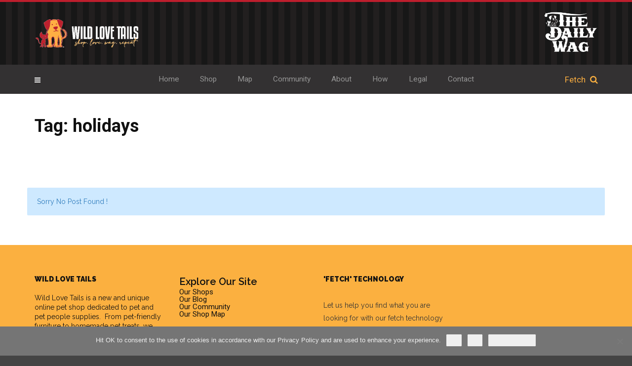

--- FILE ---
content_type: text/html; charset=UTF-8
request_url: https://wildlovetails.com/tag/holidays/
body_size: 25803
content:
<!doctype html>
<html class="no-js" lang="en-US">
  <head>
    <meta charset="UTF-8">
    <meta http-equiv="x-ua-compatible" content="ie=edge">
    <meta name="viewport" content="width=device-width, initial-scale=1">
	<meta name="verification" content="ae9edad9abad9bc3a1fdc92641db0e91" />
 
    <meta name='robots' content='index, follow, max-image-preview:large, max-snippet:-1, max-video-preview:-1' />
	<style>img:is([sizes="auto" i], [sizes^="auto," i]) { contain-intrinsic-size: 3000px 1500px }</style>
	
	<!-- This site is optimized with the Yoast SEO Premium plugin v26.8 (Yoast SEO v26.8) - https://yoast.com/product/yoast-seo-premium-wordpress/ -->
	<title>holidays Archives - Wild Love Tails</title>
	<link rel="canonical" href="https://wildlovetails.com/tag/holidays/" />
	<meta property="og:locale" content="en_US" />
	<meta property="og:type" content="article" />
	<meta property="og:title" content="holidays Archives" />
	<meta property="og:url" content="https://wildlovetails.com/tag/holidays/" />
	<meta property="og:site_name" content="Wild Love Tails" />
	<meta property="og:image" content="https://wildlovetails.com/wp-content/uploads/2024/11/wild-love-tails-featured-image.jpg" />
	<meta property="og:image:width" content="1200" />
	<meta property="og:image:height" content="739" />
	<meta property="og:image:type" content="image/jpeg" />
	<meta name="twitter:card" content="summary_large_image" />
	<script type="application/ld+json" class="yoast-schema-graph">{"@context":"https://schema.org","@graph":[{"@type":"CollectionPage","@id":"https://wildlovetails.com/tag/holidays/","url":"https://wildlovetails.com/tag/holidays/","name":"holidays Archives - Wild Love Tails","isPartOf":{"@id":"https://wildlovetails.com/#website"},"breadcrumb":{"@id":"https://wildlovetails.com/tag/holidays/#breadcrumb"},"inLanguage":"en-US"},{"@type":"BreadcrumbList","@id":"https://wildlovetails.com/tag/holidays/#breadcrumb","itemListElement":[{"@type":"ListItem","position":1,"name":"Home","item":"https://wildlovetails.com/"},{"@type":"ListItem","position":2,"name":"holidays"}]},{"@type":"WebSite","@id":"https://wildlovetails.com/#website","url":"https://wildlovetails.com/","name":"Wild Love Tails","description":"Wild Love Tails Is A Unique Online Pet Shop and Blog","publisher":{"@id":"https://wildlovetails.com/#organization"},"potentialAction":[{"@type":"SearchAction","target":{"@type":"EntryPoint","urlTemplate":"https://wildlovetails.com/?s={search_term_string}"},"query-input":{"@type":"PropertyValueSpecification","valueRequired":true,"valueName":"search_term_string"}}],"inLanguage":"en-US"},{"@type":"Organization","@id":"https://wildlovetails.com/#organization","name":"Wild Love Tails","url":"https://wildlovetails.com/","logo":{"@type":"ImageObject","inLanguage":"en-US","@id":"https://wildlovetails.com/#/schema/logo/image/","url":"https://wildlovetails.com/wp-content/uploads/2024/05/Image.png","contentUrl":"https://wildlovetails.com/wp-content/uploads/2024/05/Image.png","width":394,"height":320,"caption":"Wild Love Tails"},"image":{"@id":"https://wildlovetails.com/#/schema/logo/image/"},"sameAs":["https://www.facebook.com/wildlovetails/","https://www.instagram.com/wild_love_tails/"]}]}</script>
	<!-- / Yoast SEO Premium plugin. -->


<link rel='dns-prefetch' href='//fonts.googleapis.com' />
<link rel='dns-prefetch' href='//www.googletagmanager.com' />
<link rel='dns-prefetch' href='//pagead2.googlesyndication.com' />
<link rel="alternate" type="application/rss+xml" title="Wild Love Tails &raquo; Feed" href="https://wildlovetails.com/feed/" />
<link rel="alternate" type="application/rss+xml" title="Wild Love Tails &raquo; Comments Feed" href="https://wildlovetails.com/comments/feed/" />
<link rel="alternate" type="application/rss+xml" title="Wild Love Tails &raquo; holidays Tag Feed" href="https://wildlovetails.com/tag/holidays/feed/" />
<link rel="alternate" type="application/rss+xml" title="Wild Love Tails &raquo; Stories Feed" href="https://wildlovetails.com/web-stories/feed/">		<!-- This site uses the Google Analytics by MonsterInsights plugin v9.11.1 - Using Analytics tracking - https://www.monsterinsights.com/ -->
							<script src="//www.googletagmanager.com/gtag/js?id=G-JHLV083K3N"  data-cfasync="false" data-wpfc-render="false" type="text/javascript" async></script>
			<script data-cfasync="false" data-wpfc-render="false" type="text/javascript">
				var mi_version = '9.11.1';
				var mi_track_user = true;
				var mi_no_track_reason = '';
								var MonsterInsightsDefaultLocations = {"page_location":"https:\/\/wildlovetails.com\/tag\/holidays\/"};
								MonsterInsightsDefaultLocations.page_location = window.location.href;
								if ( typeof MonsterInsightsPrivacyGuardFilter === 'function' ) {
					var MonsterInsightsLocations = (typeof MonsterInsightsExcludeQuery === 'object') ? MonsterInsightsPrivacyGuardFilter( MonsterInsightsExcludeQuery ) : MonsterInsightsPrivacyGuardFilter( MonsterInsightsDefaultLocations );
				} else {
					var MonsterInsightsLocations = (typeof MonsterInsightsExcludeQuery === 'object') ? MonsterInsightsExcludeQuery : MonsterInsightsDefaultLocations;
				}

								var disableStrs = [
										'ga-disable-G-JHLV083K3N',
									];

				/* Function to detect opted out users */
				function __gtagTrackerIsOptedOut() {
					for (var index = 0; index < disableStrs.length; index++) {
						if (document.cookie.indexOf(disableStrs[index] + '=true') > -1) {
							return true;
						}
					}

					return false;
				}

				/* Disable tracking if the opt-out cookie exists. */
				if (__gtagTrackerIsOptedOut()) {
					for (var index = 0; index < disableStrs.length; index++) {
						window[disableStrs[index]] = true;
					}
				}

				/* Opt-out function */
				function __gtagTrackerOptout() {
					for (var index = 0; index < disableStrs.length; index++) {
						document.cookie = disableStrs[index] + '=true; expires=Thu, 31 Dec 2099 23:59:59 UTC; path=/';
						window[disableStrs[index]] = true;
					}
				}

				if ('undefined' === typeof gaOptout) {
					function gaOptout() {
						__gtagTrackerOptout();
					}
				}
								window.dataLayer = window.dataLayer || [];

				window.MonsterInsightsDualTracker = {
					helpers: {},
					trackers: {},
				};
				if (mi_track_user) {
					function __gtagDataLayer() {
						dataLayer.push(arguments);
					}

					function __gtagTracker(type, name, parameters) {
						if (!parameters) {
							parameters = {};
						}

						if (parameters.send_to) {
							__gtagDataLayer.apply(null, arguments);
							return;
						}

						if (type === 'event') {
														parameters.send_to = monsterinsights_frontend.v4_id;
							var hookName = name;
							if (typeof parameters['event_category'] !== 'undefined') {
								hookName = parameters['event_category'] + ':' + name;
							}

							if (typeof MonsterInsightsDualTracker.trackers[hookName] !== 'undefined') {
								MonsterInsightsDualTracker.trackers[hookName](parameters);
							} else {
								__gtagDataLayer('event', name, parameters);
							}
							
						} else {
							__gtagDataLayer.apply(null, arguments);
						}
					}

					__gtagTracker('js', new Date());
					__gtagTracker('set', {
						'developer_id.dZGIzZG': true,
											});
					if ( MonsterInsightsLocations.page_location ) {
						__gtagTracker('set', MonsterInsightsLocations);
					}
										__gtagTracker('config', 'G-JHLV083K3N', {"forceSSL":"true","link_attribution":"true"} );
										window.gtag = __gtagTracker;										(function () {
						/* https://developers.google.com/analytics/devguides/collection/analyticsjs/ */
						/* ga and __gaTracker compatibility shim. */
						var noopfn = function () {
							return null;
						};
						var newtracker = function () {
							return new Tracker();
						};
						var Tracker = function () {
							return null;
						};
						var p = Tracker.prototype;
						p.get = noopfn;
						p.set = noopfn;
						p.send = function () {
							var args = Array.prototype.slice.call(arguments);
							args.unshift('send');
							__gaTracker.apply(null, args);
						};
						var __gaTracker = function () {
							var len = arguments.length;
							if (len === 0) {
								return;
							}
							var f = arguments[len - 1];
							if (typeof f !== 'object' || f === null || typeof f.hitCallback !== 'function') {
								if ('send' === arguments[0]) {
									var hitConverted, hitObject = false, action;
									if ('event' === arguments[1]) {
										if ('undefined' !== typeof arguments[3]) {
											hitObject = {
												'eventAction': arguments[3],
												'eventCategory': arguments[2],
												'eventLabel': arguments[4],
												'value': arguments[5] ? arguments[5] : 1,
											}
										}
									}
									if ('pageview' === arguments[1]) {
										if ('undefined' !== typeof arguments[2]) {
											hitObject = {
												'eventAction': 'page_view',
												'page_path': arguments[2],
											}
										}
									}
									if (typeof arguments[2] === 'object') {
										hitObject = arguments[2];
									}
									if (typeof arguments[5] === 'object') {
										Object.assign(hitObject, arguments[5]);
									}
									if ('undefined' !== typeof arguments[1].hitType) {
										hitObject = arguments[1];
										if ('pageview' === hitObject.hitType) {
											hitObject.eventAction = 'page_view';
										}
									}
									if (hitObject) {
										action = 'timing' === arguments[1].hitType ? 'timing_complete' : hitObject.eventAction;
										hitConverted = mapArgs(hitObject);
										__gtagTracker('event', action, hitConverted);
									}
								}
								return;
							}

							function mapArgs(args) {
								var arg, hit = {};
								var gaMap = {
									'eventCategory': 'event_category',
									'eventAction': 'event_action',
									'eventLabel': 'event_label',
									'eventValue': 'event_value',
									'nonInteraction': 'non_interaction',
									'timingCategory': 'event_category',
									'timingVar': 'name',
									'timingValue': 'value',
									'timingLabel': 'event_label',
									'page': 'page_path',
									'location': 'page_location',
									'title': 'page_title',
									'referrer' : 'page_referrer',
								};
								for (arg in args) {
																		if (!(!args.hasOwnProperty(arg) || !gaMap.hasOwnProperty(arg))) {
										hit[gaMap[arg]] = args[arg];
									} else {
										hit[arg] = args[arg];
									}
								}
								return hit;
							}

							try {
								f.hitCallback();
							} catch (ex) {
							}
						};
						__gaTracker.create = newtracker;
						__gaTracker.getByName = newtracker;
						__gaTracker.getAll = function () {
							return [];
						};
						__gaTracker.remove = noopfn;
						__gaTracker.loaded = true;
						window['__gaTracker'] = __gaTracker;
					})();
									} else {
										console.log("");
					(function () {
						function __gtagTracker() {
							return null;
						}

						window['__gtagTracker'] = __gtagTracker;
						window['gtag'] = __gtagTracker;
					})();
									}
			</script>
							<!-- / Google Analytics by MonsterInsights -->
		<script type="text/javascript">
/* <![CDATA[ */
window._wpemojiSettings = {"baseUrl":"https:\/\/s.w.org\/images\/core\/emoji\/16.0.1\/72x72\/","ext":".png","svgUrl":"https:\/\/s.w.org\/images\/core\/emoji\/16.0.1\/svg\/","svgExt":".svg","source":{"concatemoji":"https:\/\/wildlovetails.com\/wp-includes\/js\/wp-emoji-release.min.js?ver=6.8.3"}};
/*! This file is auto-generated */
!function(s,n){var o,i,e;function c(e){try{var t={supportTests:e,timestamp:(new Date).valueOf()};sessionStorage.setItem(o,JSON.stringify(t))}catch(e){}}function p(e,t,n){e.clearRect(0,0,e.canvas.width,e.canvas.height),e.fillText(t,0,0);var t=new Uint32Array(e.getImageData(0,0,e.canvas.width,e.canvas.height).data),a=(e.clearRect(0,0,e.canvas.width,e.canvas.height),e.fillText(n,0,0),new Uint32Array(e.getImageData(0,0,e.canvas.width,e.canvas.height).data));return t.every(function(e,t){return e===a[t]})}function u(e,t){e.clearRect(0,0,e.canvas.width,e.canvas.height),e.fillText(t,0,0);for(var n=e.getImageData(16,16,1,1),a=0;a<n.data.length;a++)if(0!==n.data[a])return!1;return!0}function f(e,t,n,a){switch(t){case"flag":return n(e,"\ud83c\udff3\ufe0f\u200d\u26a7\ufe0f","\ud83c\udff3\ufe0f\u200b\u26a7\ufe0f")?!1:!n(e,"\ud83c\udde8\ud83c\uddf6","\ud83c\udde8\u200b\ud83c\uddf6")&&!n(e,"\ud83c\udff4\udb40\udc67\udb40\udc62\udb40\udc65\udb40\udc6e\udb40\udc67\udb40\udc7f","\ud83c\udff4\u200b\udb40\udc67\u200b\udb40\udc62\u200b\udb40\udc65\u200b\udb40\udc6e\u200b\udb40\udc67\u200b\udb40\udc7f");case"emoji":return!a(e,"\ud83e\udedf")}return!1}function g(e,t,n,a){var r="undefined"!=typeof WorkerGlobalScope&&self instanceof WorkerGlobalScope?new OffscreenCanvas(300,150):s.createElement("canvas"),o=r.getContext("2d",{willReadFrequently:!0}),i=(o.textBaseline="top",o.font="600 32px Arial",{});return e.forEach(function(e){i[e]=t(o,e,n,a)}),i}function t(e){var t=s.createElement("script");t.src=e,t.defer=!0,s.head.appendChild(t)}"undefined"!=typeof Promise&&(o="wpEmojiSettingsSupports",i=["flag","emoji"],n.supports={everything:!0,everythingExceptFlag:!0},e=new Promise(function(e){s.addEventListener("DOMContentLoaded",e,{once:!0})}),new Promise(function(t){var n=function(){try{var e=JSON.parse(sessionStorage.getItem(o));if("object"==typeof e&&"number"==typeof e.timestamp&&(new Date).valueOf()<e.timestamp+604800&&"object"==typeof e.supportTests)return e.supportTests}catch(e){}return null}();if(!n){if("undefined"!=typeof Worker&&"undefined"!=typeof OffscreenCanvas&&"undefined"!=typeof URL&&URL.createObjectURL&&"undefined"!=typeof Blob)try{var e="postMessage("+g.toString()+"("+[JSON.stringify(i),f.toString(),p.toString(),u.toString()].join(",")+"));",a=new Blob([e],{type:"text/javascript"}),r=new Worker(URL.createObjectURL(a),{name:"wpTestEmojiSupports"});return void(r.onmessage=function(e){c(n=e.data),r.terminate(),t(n)})}catch(e){}c(n=g(i,f,p,u))}t(n)}).then(function(e){for(var t in e)n.supports[t]=e[t],n.supports.everything=n.supports.everything&&n.supports[t],"flag"!==t&&(n.supports.everythingExceptFlag=n.supports.everythingExceptFlag&&n.supports[t]);n.supports.everythingExceptFlag=n.supports.everythingExceptFlag&&!n.supports.flag,n.DOMReady=!1,n.readyCallback=function(){n.DOMReady=!0}}).then(function(){return e}).then(function(){var e;n.supports.everything||(n.readyCallback(),(e=n.source||{}).concatemoji?t(e.concatemoji):e.wpemoji&&e.twemoji&&(t(e.twemoji),t(e.wpemoji)))}))}((window,document),window._wpemojiSettings);
/* ]]> */
</script>
<link rel='stylesheet' id='simple_tooltips_style-css' href='https://wildlovetails.com/wp-content/plugins/simple-tooltips/zebra_tooltips.css?ver=6.8.3' type='text/css' media='all' />
<link rel='stylesheet' id='atomic-blocks-fontawesome-css' href='https://wildlovetails.com/wp-content/plugins/atomic-blocks/dist/assets/fontawesome/css/all.min.css?ver=1711705798' type='text/css' media='all' />
<link rel='stylesheet' id='twb-open-sans-css' href='https://fonts.googleapis.com/css?family=Open+Sans%3A300%2C400%2C500%2C600%2C700%2C800&#038;display=swap&#038;ver=6.8.3' type='text/css' media='all' />
<link rel='stylesheet' id='twbbwg-global-css' href='https://wildlovetails.com/wp-content/plugins/photo-gallery/booster/assets/css/global.css?ver=1.0.0' type='text/css' media='all' />
<link rel='stylesheet' id='sbi_styles-css' href='https://wildlovetails.com/wp-content/plugins/instagram-feed/css/sbi-styles.min.css?ver=6.10.0' type='text/css' media='all' />
<style id='wp-emoji-styles-inline-css' type='text/css'>

	img.wp-smiley, img.emoji {
		display: inline !important;
		border: none !important;
		box-shadow: none !important;
		height: 1em !important;
		width: 1em !important;
		margin: 0 0.07em !important;
		vertical-align: -0.1em !important;
		background: none !important;
		padding: 0 !important;
	}
</style>
<link rel='stylesheet' id='wp-block-library-css' href='https://wildlovetails.com/wp-includes/css/dist/block-library/style.min.css?ver=6.8.3' type='text/css' media='all' />
<style id='wp-block-library-theme-inline-css' type='text/css'>
.wp-block-audio :where(figcaption){color:#555;font-size:13px;text-align:center}.is-dark-theme .wp-block-audio :where(figcaption){color:#ffffffa6}.wp-block-audio{margin:0 0 1em}.wp-block-code{border:1px solid #ccc;border-radius:4px;font-family:Menlo,Consolas,monaco,monospace;padding:.8em 1em}.wp-block-embed :where(figcaption){color:#555;font-size:13px;text-align:center}.is-dark-theme .wp-block-embed :where(figcaption){color:#ffffffa6}.wp-block-embed{margin:0 0 1em}.blocks-gallery-caption{color:#555;font-size:13px;text-align:center}.is-dark-theme .blocks-gallery-caption{color:#ffffffa6}:root :where(.wp-block-image figcaption){color:#555;font-size:13px;text-align:center}.is-dark-theme :root :where(.wp-block-image figcaption){color:#ffffffa6}.wp-block-image{margin:0 0 1em}.wp-block-pullquote{border-bottom:4px solid;border-top:4px solid;color:currentColor;margin-bottom:1.75em}.wp-block-pullquote cite,.wp-block-pullquote footer,.wp-block-pullquote__citation{color:currentColor;font-size:.8125em;font-style:normal;text-transform:uppercase}.wp-block-quote{border-left:.25em solid;margin:0 0 1.75em;padding-left:1em}.wp-block-quote cite,.wp-block-quote footer{color:currentColor;font-size:.8125em;font-style:normal;position:relative}.wp-block-quote:where(.has-text-align-right){border-left:none;border-right:.25em solid;padding-left:0;padding-right:1em}.wp-block-quote:where(.has-text-align-center){border:none;padding-left:0}.wp-block-quote.is-large,.wp-block-quote.is-style-large,.wp-block-quote:where(.is-style-plain){border:none}.wp-block-search .wp-block-search__label{font-weight:700}.wp-block-search__button{border:1px solid #ccc;padding:.375em .625em}:where(.wp-block-group.has-background){padding:1.25em 2.375em}.wp-block-separator.has-css-opacity{opacity:.4}.wp-block-separator{border:none;border-bottom:2px solid;margin-left:auto;margin-right:auto}.wp-block-separator.has-alpha-channel-opacity{opacity:1}.wp-block-separator:not(.is-style-wide):not(.is-style-dots){width:100px}.wp-block-separator.has-background:not(.is-style-dots){border-bottom:none;height:1px}.wp-block-separator.has-background:not(.is-style-wide):not(.is-style-dots){height:2px}.wp-block-table{margin:0 0 1em}.wp-block-table td,.wp-block-table th{word-break:normal}.wp-block-table :where(figcaption){color:#555;font-size:13px;text-align:center}.is-dark-theme .wp-block-table :where(figcaption){color:#ffffffa6}.wp-block-video :where(figcaption){color:#555;font-size:13px;text-align:center}.is-dark-theme .wp-block-video :where(figcaption){color:#ffffffa6}.wp-block-video{margin:0 0 1em}:root :where(.wp-block-template-part.has-background){margin-bottom:0;margin-top:0;padding:1.25em 2.375em}
</style>
<style id='classic-theme-styles-inline-css' type='text/css'>
/*! This file is auto-generated */
.wp-block-button__link{color:#fff;background-color:#32373c;border-radius:9999px;box-shadow:none;text-decoration:none;padding:calc(.667em + 2px) calc(1.333em + 2px);font-size:1.125em}.wp-block-file__button{background:#32373c;color:#fff;text-decoration:none}
</style>
<link rel='stylesheet' id='cb-carousel-style-css' href='https://wildlovetails.com/wp-content/plugins/carousel-block/blocks/../build/carousel-legacy/style-index.css?ver=2.0.6' type='text/css' media='all' />
<style id='cb-carousel-v2-style-inline-css' type='text/css'>
.wp-block-cb-carousel-v2{position:relative}.wp-block-cb-carousel-v2[data-cb-pagination=true] .swiper-horizontal{margin-bottom:calc(var(--wp--custom--carousel-block--pagination-bullet-size, 8px)*4)}.wp-block-cb-carousel-v2 .cb-button-next,.wp-block-cb-carousel-v2 .cb-button-prev{color:var(--wp--custom--carousel-block--navigation-color,#000);height:var(--wp--custom--carousel-block--navigation-size,22px);margin-top:calc(0px - var(--wp--custom--carousel-block--navigation-size, 22px)/2);width:calc(var(--wp--custom--carousel-block--navigation-size, 22px)/44*27)}.wp-block-cb-carousel-v2 .cb-button-next:after,.wp-block-cb-carousel-v2 .cb-button-prev:after{font-size:var(--wp--custom--carousel-block--navigation-size,22px)}.wp-block-cb-carousel-v2 .cb-button-next:hover,.wp-block-cb-carousel-v2 .cb-button-prev:hover{color:var(--wp--custom--carousel-block--navigation-hover-color,var(--wp--custom--carousel-block--navigation-color,#000))}.wp-block-cb-carousel-v2 .cb-button-prev,.wp-block-cb-carousel-v2.cb-rtl .cb-button-next{left:calc(var(--wp--custom--carousel-block--navigation-size, 22px)*-1/44*27 - var(--wp--custom--carousel-block--navigation-sides-offset, 10px));right:auto}.wp-block-cb-carousel-v2 .cb-button-next,.wp-block-cb-carousel-v2.cb-rtl .cb-button-prev{left:auto;right:calc(var(--wp--custom--carousel-block--navigation-size, 22px)*-1/44*27 - var(--wp--custom--carousel-block--navigation-sides-offset, 10px))}.wp-block-cb-carousel-v2.cb-rtl .cb-button-next,.wp-block-cb-carousel-v2.cb-rtl .cb-button-prev{transform:scaleX(-1)}.wp-block-cb-carousel-v2 .cb-pagination.swiper-pagination-horizontal{bottom:var(--wp--custom--carousel-block--pagination-bottom,-20px);display:flex;justify-content:center;top:var(--wp--custom--carousel-block--pagination-top,auto)}.wp-block-cb-carousel-v2 .cb-pagination.swiper-pagination-horizontal.swiper-pagination-bullets .cb-pagination-bullet{margin:0 var(--wp--custom--carousel-block--pagination-bullet-horizontal-gap,4px)}.wp-block-cb-carousel-v2 .cb-pagination .cb-pagination-bullet{background:var(--wp--custom--carousel-block--pagination-bullet-color,var(--wp--custom--carousel-block--pagination-bullet-inactive-color,#000));height:var(--wp--custom--carousel-block--pagination-bullet-size,8px);opacity:var(--wp--custom--carousel-block--pagination-bullet-inactive-opacity,var(--wp--custom--carousel-block--pagination-bullet-opacity,.2));width:var(--wp--custom--carousel-block--pagination-bullet-size,8px)}.wp-block-cb-carousel-v2 .cb-pagination .cb-pagination-bullet.swiper-pagination-bullet-active{background:var(--wp--custom--carousel-block--pagination-bullet-active-color,#000);opacity:var(--wp--custom--carousel-block--pagination-bullet-active-opacity,1)}.wp-block-cb-carousel-v2 .cb-pagination .cb-pagination-bullet:not(.swiper-pagination-bullet-active):hover{background:var(--wp--custom--carousel-block--pagination-bullet-hover-color,var(--wp--custom--carousel-block--pagination-bullet-inactive-hover-color,var(--wp--custom--carousel-block--pagination-bullet-active-color,#000)));opacity:var(--wp--custom--carousel-block--pagination-bullet-inactive-hover-opacity,var(--wp--custom--carousel-block--pagination-bullet-inactive-opacity,.2))}.wp-block-cb-carousel-v2.alignfull .cb-button-next,.wp-block-cb-carousel-v2.alignfull .cb-button-prev{color:var(--wp--custom--carousel-block--navigation-alignfull-color,#000)}.wp-block-cb-carousel-v2.alignfull .cb-button-prev,.wp-block-cb-carousel-v2.alignfull.cb-rtl .cb-button-next{left:var(--wp--custom--carousel-block--navigation-sides-offset,10px);right:auto}.wp-block-cb-carousel-v2.alignfull .cb-button-next,.wp-block-cb-carousel-v2.alignfull.cb-rtl .cb-button-prev{left:auto;right:var(--wp--custom--carousel-block--navigation-sides-offset,10px)}.wp-block-cb-carousel-v2 .wp-block-image{margin-bottom:var(--wp--custom--carousel-block--image-margin-bottom,0);margin-top:var(--wp--custom--carousel-block--image-margin-top,0)}.wp-block-cb-carousel-v2 .wp-block-cover{margin-bottom:var(--wp--custom--carousel-block--cover-margin-bottom,0);margin-top:var(--wp--custom--carousel-block--cover-margin-top,0)}.wp-block-cb-carousel-v2 .wp-block-cover.aligncenter,.wp-block-cb-carousel-v2 .wp-block-image.aligncenter{margin-left:auto!important;margin-right:auto!important}

</style>
<link rel='stylesheet' id='cognito-block-global-css-css' href='https://wildlovetails.com/wp-content/plugins/cognito-forms/dist/style-main.css?ver=5dc3f98faa5b73467a11' type='text/css' media='all' />
<style id='tropicalista-pdfembed-style-inline-css' type='text/css'>
.wp-block-tropicalista-pdfembed{height:500px}

</style>
<link rel='stylesheet' id='responsive_iframes-cgb-style-css-css' href='https://wildlovetails.com/wp-content/plugins/responsive-iframe/dist/blocks.style.build.css' type='text/css' media='all' />
<link rel='stylesheet' id='awb-css' href='https://wildlovetails.com/wp-content/plugins/advanced-backgrounds/assets/awb/awb.min.css?ver=1.12.7' type='text/css' media='all' />
<link rel='stylesheet' id='atomic-blocks-style-css-css' href='https://wildlovetails.com/wp-content/plugins/atomic-blocks/dist/blocks.style.build.css?ver=1711705797' type='text/css' media='all' />
<style id='feedzy-rss-feeds-loop-style-inline-css' type='text/css'>
.wp-block-feedzy-rss-feeds-loop{display:grid;gap:24px;grid-template-columns:repeat(1,1fr)}@media(min-width:782px){.wp-block-feedzy-rss-feeds-loop.feedzy-loop-columns-2,.wp-block-feedzy-rss-feeds-loop.feedzy-loop-columns-3,.wp-block-feedzy-rss-feeds-loop.feedzy-loop-columns-4,.wp-block-feedzy-rss-feeds-loop.feedzy-loop-columns-5{grid-template-columns:repeat(2,1fr)}}@media(min-width:960px){.wp-block-feedzy-rss-feeds-loop.feedzy-loop-columns-2{grid-template-columns:repeat(2,1fr)}.wp-block-feedzy-rss-feeds-loop.feedzy-loop-columns-3{grid-template-columns:repeat(3,1fr)}.wp-block-feedzy-rss-feeds-loop.feedzy-loop-columns-4{grid-template-columns:repeat(4,1fr)}.wp-block-feedzy-rss-feeds-loop.feedzy-loop-columns-5{grid-template-columns:repeat(5,1fr)}}.wp-block-feedzy-rss-feeds-loop .wp-block-image.is-style-rounded img{border-radius:9999px}.wp-block-feedzy-rss-feeds-loop .wp-block-image:has(:is(img:not([src]),img[src=""])){display:none}

</style>
<style id='pdfemb-pdf-embedder-viewer-style-inline-css' type='text/css'>
.wp-block-pdfemb-pdf-embedder-viewer{max-width:none}

</style>
<link rel='stylesheet' id='twentig-blocks-css' href='https://wildlovetails.com/wp-content/plugins/twentig/dist/style-index.css?ver=d5575cd466f335729583' type='text/css' media='all' />
<style id='twentig-blocks-inline-css' type='text/css'>
@media (width < 768px) { .tw-sm-hidden { display: none !important; }}@media (768px <= width < 1024px) { .tw-md-hidden { display: none !important; }}@media (width >= 1024px) { .tw-lg-hidden { display: none !important; }}
.tw-mt-0{margin-top:0px!important;}.tw-mb-0{margin-bottom:0px!important;}.tw-mt-1{margin-top:5px!important;}.tw-mb-1{margin-bottom:5px!important;}.tw-mt-2{margin-top:10px!important;}.tw-mb-2{margin-bottom:10px!important;}.tw-mt-3{margin-top:15px!important;}.tw-mb-3{margin-bottom:15px!important;}.tw-mt-4{margin-top:20px!important;}.tw-mb-4{margin-bottom:20px!important;}.tw-mt-5{margin-top:30px!important;}.tw-mb-5{margin-bottom:30px!important;}.tw-mt-6{margin-top:40px!important;}.tw-mb-6{margin-bottom:40px!important;}.tw-mt-7{margin-top:50px!important;}.tw-mb-7{margin-bottom:50px!important;}.tw-mt-8{margin-top:60px!important;}.tw-mb-8{margin-bottom:60px!important;}.tw-mt-9{margin-top:80px!important;}.tw-mb-9{margin-bottom:80px!important;}.tw-mt-10{margin-top:100px!important;}.tw-mb-10{margin-bottom:100px!important;}.tw-mt-auto{margin-top:auto!important;}.tw-mb-auto{margin-bottom:auto!important;}
</style>
<link rel='stylesheet' id='wpblog-post-layouts-block-style-css' href='https://wildlovetails.com/wp-content/plugins/wp-blog-post-layouts/includes/assets/css/build.css?ver=1.1.4' type='text/css' media='all' />
<style id='global-styles-inline-css' type='text/css'>
:root{--wp--preset--aspect-ratio--square: 1;--wp--preset--aspect-ratio--4-3: 4/3;--wp--preset--aspect-ratio--3-4: 3/4;--wp--preset--aspect-ratio--3-2: 3/2;--wp--preset--aspect-ratio--2-3: 2/3;--wp--preset--aspect-ratio--16-9: 16/9;--wp--preset--aspect-ratio--9-16: 9/16;--wp--preset--color--black: #000000;--wp--preset--color--cyan-bluish-gray: #abb8c3;--wp--preset--color--white: #ffffff;--wp--preset--color--pale-pink: #f78da7;--wp--preset--color--vivid-red: #cf2e2e;--wp--preset--color--luminous-vivid-orange: #ff6900;--wp--preset--color--luminous-vivid-amber: #fcb900;--wp--preset--color--light-green-cyan: #7bdcb5;--wp--preset--color--vivid-green-cyan: #00d084;--wp--preset--color--pale-cyan-blue: #8ed1fc;--wp--preset--color--vivid-cyan-blue: #0693e3;--wp--preset--color--vivid-purple: #9b51e0;--wp--preset--gradient--vivid-cyan-blue-to-vivid-purple: linear-gradient(135deg,rgba(6,147,227,1) 0%,rgb(155,81,224) 100%);--wp--preset--gradient--light-green-cyan-to-vivid-green-cyan: linear-gradient(135deg,rgb(122,220,180) 0%,rgb(0,208,130) 100%);--wp--preset--gradient--luminous-vivid-amber-to-luminous-vivid-orange: linear-gradient(135deg,rgba(252,185,0,1) 0%,rgba(255,105,0,1) 100%);--wp--preset--gradient--luminous-vivid-orange-to-vivid-red: linear-gradient(135deg,rgba(255,105,0,1) 0%,rgb(207,46,46) 100%);--wp--preset--gradient--very-light-gray-to-cyan-bluish-gray: linear-gradient(135deg,rgb(238,238,238) 0%,rgb(169,184,195) 100%);--wp--preset--gradient--cool-to-warm-spectrum: linear-gradient(135deg,rgb(74,234,220) 0%,rgb(151,120,209) 20%,rgb(207,42,186) 40%,rgb(238,44,130) 60%,rgb(251,105,98) 80%,rgb(254,248,76) 100%);--wp--preset--gradient--blush-light-purple: linear-gradient(135deg,rgb(255,206,236) 0%,rgb(152,150,240) 100%);--wp--preset--gradient--blush-bordeaux: linear-gradient(135deg,rgb(254,205,165) 0%,rgb(254,45,45) 50%,rgb(107,0,62) 100%);--wp--preset--gradient--luminous-dusk: linear-gradient(135deg,rgb(255,203,112) 0%,rgb(199,81,192) 50%,rgb(65,88,208) 100%);--wp--preset--gradient--pale-ocean: linear-gradient(135deg,rgb(255,245,203) 0%,rgb(182,227,212) 50%,rgb(51,167,181) 100%);--wp--preset--gradient--electric-grass: linear-gradient(135deg,rgb(202,248,128) 0%,rgb(113,206,126) 100%);--wp--preset--gradient--midnight: linear-gradient(135deg,rgb(2,3,129) 0%,rgb(40,116,252) 100%);--wp--preset--font-size--small: 13px;--wp--preset--font-size--medium: 20px;--wp--preset--font-size--large: 36px;--wp--preset--font-size--x-large: 42px;--wp--preset--spacing--20: 0.44rem;--wp--preset--spacing--30: 0.67rem;--wp--preset--spacing--40: 1rem;--wp--preset--spacing--50: 1.5rem;--wp--preset--spacing--60: 2.25rem;--wp--preset--spacing--70: 3.38rem;--wp--preset--spacing--80: 5.06rem;--wp--preset--shadow--natural: 6px 6px 9px rgba(0, 0, 0, 0.2);--wp--preset--shadow--deep: 12px 12px 50px rgba(0, 0, 0, 0.4);--wp--preset--shadow--sharp: 6px 6px 0px rgba(0, 0, 0, 0.2);--wp--preset--shadow--outlined: 6px 6px 0px -3px rgba(255, 255, 255, 1), 6px 6px rgba(0, 0, 0, 1);--wp--preset--shadow--crisp: 6px 6px 0px rgba(0, 0, 0, 1);}:where(.is-layout-flex){gap: 0.5em;}:where(.is-layout-grid){gap: 0.5em;}body .is-layout-flex{display: flex;}.is-layout-flex{flex-wrap: wrap;align-items: center;}.is-layout-flex > :is(*, div){margin: 0;}body .is-layout-grid{display: grid;}.is-layout-grid > :is(*, div){margin: 0;}:where(.wp-block-columns.is-layout-flex){gap: var(--wp--style--columns-gap-default,2em);}:where(.wp-block-columns.is-layout-grid){gap: var(--wp--style--columns-gap-default,2em);}:where(.wp-block-post-template.is-layout-flex){gap: 1.25em;}:where(.wp-block-post-template.is-layout-grid){gap: 1.25em;}.has-black-color{color: var(--wp--preset--color--black) !important;}.has-cyan-bluish-gray-color{color: var(--wp--preset--color--cyan-bluish-gray) !important;}.has-white-color{color: var(--wp--preset--color--white) !important;}.has-pale-pink-color{color: var(--wp--preset--color--pale-pink) !important;}.has-vivid-red-color{color: var(--wp--preset--color--vivid-red) !important;}.has-luminous-vivid-orange-color{color: var(--wp--preset--color--luminous-vivid-orange) !important;}.has-luminous-vivid-amber-color{color: var(--wp--preset--color--luminous-vivid-amber) !important;}.has-light-green-cyan-color{color: var(--wp--preset--color--light-green-cyan) !important;}.has-vivid-green-cyan-color{color: var(--wp--preset--color--vivid-green-cyan) !important;}.has-pale-cyan-blue-color{color: var(--wp--preset--color--pale-cyan-blue) !important;}.has-vivid-cyan-blue-color{color: var(--wp--preset--color--vivid-cyan-blue) !important;}.has-vivid-purple-color{color: var(--wp--preset--color--vivid-purple) !important;}.has-black-background-color{background-color: var(--wp--preset--color--black) !important;}.has-cyan-bluish-gray-background-color{background-color: var(--wp--preset--color--cyan-bluish-gray) !important;}.has-white-background-color{background-color: var(--wp--preset--color--white) !important;}.has-pale-pink-background-color{background-color: var(--wp--preset--color--pale-pink) !important;}.has-vivid-red-background-color{background-color: var(--wp--preset--color--vivid-red) !important;}.has-luminous-vivid-orange-background-color{background-color: var(--wp--preset--color--luminous-vivid-orange) !important;}.has-luminous-vivid-amber-background-color{background-color: var(--wp--preset--color--luminous-vivid-amber) !important;}.has-light-green-cyan-background-color{background-color: var(--wp--preset--color--light-green-cyan) !important;}.has-vivid-green-cyan-background-color{background-color: var(--wp--preset--color--vivid-green-cyan) !important;}.has-pale-cyan-blue-background-color{background-color: var(--wp--preset--color--pale-cyan-blue) !important;}.has-vivid-cyan-blue-background-color{background-color: var(--wp--preset--color--vivid-cyan-blue) !important;}.has-vivid-purple-background-color{background-color: var(--wp--preset--color--vivid-purple) !important;}.has-black-border-color{border-color: var(--wp--preset--color--black) !important;}.has-cyan-bluish-gray-border-color{border-color: var(--wp--preset--color--cyan-bluish-gray) !important;}.has-white-border-color{border-color: var(--wp--preset--color--white) !important;}.has-pale-pink-border-color{border-color: var(--wp--preset--color--pale-pink) !important;}.has-vivid-red-border-color{border-color: var(--wp--preset--color--vivid-red) !important;}.has-luminous-vivid-orange-border-color{border-color: var(--wp--preset--color--luminous-vivid-orange) !important;}.has-luminous-vivid-amber-border-color{border-color: var(--wp--preset--color--luminous-vivid-amber) !important;}.has-light-green-cyan-border-color{border-color: var(--wp--preset--color--light-green-cyan) !important;}.has-vivid-green-cyan-border-color{border-color: var(--wp--preset--color--vivid-green-cyan) !important;}.has-pale-cyan-blue-border-color{border-color: var(--wp--preset--color--pale-cyan-blue) !important;}.has-vivid-cyan-blue-border-color{border-color: var(--wp--preset--color--vivid-cyan-blue) !important;}.has-vivid-purple-border-color{border-color: var(--wp--preset--color--vivid-purple) !important;}.has-vivid-cyan-blue-to-vivid-purple-gradient-background{background: var(--wp--preset--gradient--vivid-cyan-blue-to-vivid-purple) !important;}.has-light-green-cyan-to-vivid-green-cyan-gradient-background{background: var(--wp--preset--gradient--light-green-cyan-to-vivid-green-cyan) !important;}.has-luminous-vivid-amber-to-luminous-vivid-orange-gradient-background{background: var(--wp--preset--gradient--luminous-vivid-amber-to-luminous-vivid-orange) !important;}.has-luminous-vivid-orange-to-vivid-red-gradient-background{background: var(--wp--preset--gradient--luminous-vivid-orange-to-vivid-red) !important;}.has-very-light-gray-to-cyan-bluish-gray-gradient-background{background: var(--wp--preset--gradient--very-light-gray-to-cyan-bluish-gray) !important;}.has-cool-to-warm-spectrum-gradient-background{background: var(--wp--preset--gradient--cool-to-warm-spectrum) !important;}.has-blush-light-purple-gradient-background{background: var(--wp--preset--gradient--blush-light-purple) !important;}.has-blush-bordeaux-gradient-background{background: var(--wp--preset--gradient--blush-bordeaux) !important;}.has-luminous-dusk-gradient-background{background: var(--wp--preset--gradient--luminous-dusk) !important;}.has-pale-ocean-gradient-background{background: var(--wp--preset--gradient--pale-ocean) !important;}.has-electric-grass-gradient-background{background: var(--wp--preset--gradient--electric-grass) !important;}.has-midnight-gradient-background{background: var(--wp--preset--gradient--midnight) !important;}.has-small-font-size{font-size: var(--wp--preset--font-size--small) !important;}.has-medium-font-size{font-size: var(--wp--preset--font-size--medium) !important;}.has-large-font-size{font-size: var(--wp--preset--font-size--large) !important;}.has-x-large-font-size{font-size: var(--wp--preset--font-size--x-large) !important;}
:where(.wp-block-post-template.is-layout-flex){gap: 1.25em;}:where(.wp-block-post-template.is-layout-grid){gap: 1.25em;}
:where(.wp-block-columns.is-layout-flex){gap: var(--wp--style--columns-gap-default,2em);}:where(.wp-block-columns.is-layout-grid){gap: var(--wp--style--columns-gap-default,2em);}
:root :where(.wp-block-pullquote){font-size: 1.5em;line-height: 1.6;}
</style>
<link rel='stylesheet' id='pfree-style-css' href='https://wildlovetails.com/wp-content/plugins/b-pinterest-feed/public/assets/css/style.css?ver=1.1.4' type='text/css' media='all' />
<link rel='stylesheet' id='cookie-notice-front-css' href='https://wildlovetails.com/wp-content/plugins/cookie-notice/css/front.min.css?ver=2.5.11' type='text/css' media='all' />
<link rel='stylesheet' id='wp-components-css' href='https://wildlovetails.com/wp-includes/css/dist/components/style.min.css?ver=6.8.3' type='text/css' media='all' />
<link rel='stylesheet' id='lottiefiles-css-css' href='https://wildlovetails.com/wp-content/plugins/lottiefiles/src/../build/lottiefiles-frontend.css.css?ver=c6466ae00cf35038b638' type='text/css' media='all' />
<link rel='stylesheet' id='pg-sas-css' href='https://wildlovetails.com/wp-content/plugins/pg-simple-affiliate-shop/css/pg-sas.css?ver=6.8.3' type='text/css' media='all' />
<link rel='stylesheet' id='bwg_fonts-css' href='https://wildlovetails.com/wp-content/plugins/photo-gallery/css/bwg-fonts/fonts.css?ver=0.0.1' type='text/css' media='all' />
<link rel='stylesheet' id='sumoselect-css' href='https://wildlovetails.com/wp-content/plugins/photo-gallery/css/sumoselect.min.css?ver=3.4.6' type='text/css' media='all' />
<link rel='stylesheet' id='mCustomScrollbar-css' href='https://wildlovetails.com/wp-content/plugins/photo-gallery/css/jquery.mCustomScrollbar.min.css?ver=3.1.5' type='text/css' media='all' />
<link rel='stylesheet' id='bwg_googlefonts-css' href='https://fonts.googleapis.com/css?family=Ubuntu&#038;subset=greek,latin,greek-ext,vietnamese,cyrillic-ext,latin-ext,cyrillic' type='text/css' media='all' />
<link rel='stylesheet' id='bwg_frontend-css' href='https://wildlovetails.com/wp-content/plugins/photo-gallery/css/styles.min.css?ver=1.8.37' type='text/css' media='all' />
<link rel='stylesheet' id='spbsm-stylesheet-css' href='https://wildlovetails.com/wp-content/plugins/superb-social-share-and-follow-buttons//assets/css/frontend.css?ver=1.2.5' type='text/css' media='all' />
<link rel='stylesheet' id='spbsm-lato-font-css' href='https://wildlovetails.com/wp-content/plugins/superb-social-share-and-follow-buttons//assets/lato/styles.css?ver=1.2.5' type='text/css' media='all' />
<link rel='stylesheet' id='wp-date-remover-css' href='https://wildlovetails.com/wp-content/plugins/wp-date-remover/public/css/wp-date-remover-public.css?ver=1.0.0' type='text/css' media='all' />
<link rel='stylesheet' id='rss-retriever-css' href='https://wildlovetails.com/wp-content/plugins/wp-rss-retriever/inc/css/rss-retriever.css?ver=1.6.10' type='text/css' media='all' />
<link rel='stylesheet' id='wpblog-post-layouts-google-fonts-css' href='https://fonts.googleapis.com/css?family=Roboto%3A400%2C100%2C300%2C400%2C500%2C700%2C900%7CYanone+Kaffeesatz%3A200%2C300%2C400%2C500%2C600%2C700%7COpen+Sans%3A300%2C400%2C600%2C700%2C800%7CRoboto+Slab%3A100%2C200%2C300%2C400%2C500%2C600%2C700%2C800%2C900%7CPoppins%3A100%2C200%2C300%2C400%2C500%2C600%2C700%2C800%2C900&#038;ver=1.1.4#038;subset=latin%2Clatin-ext' type='text/css' media='all' />
<link rel='stylesheet' id='fontawesome-css' href='https://wildlovetails.com/wp-content/plugins/wp-blog-post-layouts/includes/assets/fontawesome/css/all.min.css?ver=5.12.1' type='text/css' media='all' />
<link rel='stylesheet' id='font-awesome-theme-css' href='https://wildlovetails.com/wp-content/themes/magplus/css/font-awesome.min.css?ver=6.2' type='text/css' media='all' />
<link rel='stylesheet' id='ytv-playlist-css' href='https://wildlovetails.com/wp-content/themes/magplus/css/ytv.css?ver=6.2' type='text/css' media='all' />
<link rel='stylesheet' id='bootstrap-theme-css' href='https://wildlovetails.com/wp-content/themes/magplus/css/bootstrap.min.css?ver=6.2' type='text/css' media='all' />
<link rel='stylesheet' id='magplus-main-style-css' href='https://wildlovetails.com/wp-content/themes/magplus/css/style.css?ver=6.2' type='text/css' media='all' />
<style id='magplus-main-style-inline-css' type='text/css'>
.tt-header-type-5 .logo, .tt-header .logo {max-width:210px;}.tt-blog-head,.tt-blog-head.alternative-cover {height:1024px;}.tt-post-author-single,.tt-blog-user-img {display:none !important;}.tt-post-date-single {display:none !important;}.tt-blog-category {display:none !important;}.coment-item {display:none;}body.archive .tt-post-author-name {display:none !important;}body.archive .tt-post-date {display:none !important;}body.archive .tt-post-views {display:none !important;}body.archive .tt-post-comment {display:none !important;}body.archive .tt-post-cat {display:none !important;}.tt-iframe.smallVid {display:none !important;}@media (max-width:767px) {.tt-shortcode-1 {display:none;}.tt-shortcode-2 {display:none;}.tt-iframe.smallVid {display:none !important;}}@font-face {font-family:;src:;font-weight: normal;font-style: normal;}
</style>
<link rel='stylesheet' id='chld_thm_cfg_parent-css' href='https://wildlovetails.com/wp-content/themes/magplus/style.css?ver=6.8.3' type='text/css' media='all' />
<link rel='stylesheet' id='chld_thm_cfg_child-css' href='https://wildlovetails.com/wp-content/themes/magplus-child/style.css?ver=6.8.3' type='text/css' media='all' />
<link rel='stylesheet' id='magplus-fonts-css' href='https://fonts.googleapis.com/css?family=Roboto%3A400%2C500%2C700&#038;subset=latin%2Clatin-ext&#038;ver=6.2' type='text/css' media='all' />
<link rel='stylesheet' id='magplus-material-icon-css' href='https://fonts.googleapis.com/icon?family=Material+Icons&#038;ver=6.2' type='text/css' media='all' />
<script type="text/javascript" src="https://wildlovetails.com/wp-content/plugins/responsive-iframe/src//js/constants.js?ver=6.8.3" id="constants_responsive_iframe-js"></script>
<script type="text/javascript" src="https://wildlovetails.com/wp-includes/js/jquery/jquery.min.js?ver=3.7.1" id="jquery-core-js"></script>
<script type="text/javascript" src="https://wildlovetails.com/wp-includes/js/jquery/jquery-migrate.min.js?ver=3.4.1" id="jquery-migrate-js"></script>
<script type="text/javascript" src="https://wildlovetails.com/wp-content/plugins/photo-gallery/booster/assets/js/circle-progress.js?ver=1.2.2" id="twbbwg-circle-js"></script>
<script type="text/javascript" id="twbbwg-global-js-extra">
/* <![CDATA[ */
var twb = {"nonce":"77fd0a88cc","ajax_url":"https:\/\/wildlovetails.com\/wp-admin\/admin-ajax.php","plugin_url":"https:\/\/wildlovetails.com\/wp-content\/plugins\/photo-gallery\/booster","href":"https:\/\/wildlovetails.com\/wp-admin\/admin.php?page=twbbwg_photo-gallery"};
var twb = {"nonce":"77fd0a88cc","ajax_url":"https:\/\/wildlovetails.com\/wp-admin\/admin-ajax.php","plugin_url":"https:\/\/wildlovetails.com\/wp-content\/plugins\/photo-gallery\/booster","href":"https:\/\/wildlovetails.com\/wp-admin\/admin.php?page=twbbwg_photo-gallery"};
/* ]]> */
</script>
<script type="text/javascript" src="https://wildlovetails.com/wp-content/plugins/photo-gallery/booster/assets/js/global.js?ver=1.0.0" id="twbbwg-global-js"></script>
<script type="text/javascript" src="https://wildlovetails.com/wp-content/plugins/google-analytics-premium/assets/js/frontend-gtag.min.js?ver=9.11.1" id="monsterinsights-frontend-script-js" async="async" data-wp-strategy="async"></script>
<script data-cfasync="false" data-wpfc-render="false" type="text/javascript" id='monsterinsights-frontend-script-js-extra'>/* <![CDATA[ */
var monsterinsights_frontend = {"js_events_tracking":"true","download_extensions":"doc,pdf,ppt,zip,xls,docx,pptx,xlsx","inbound_paths":"[{\"path\":\"\\\/go\\\/\",\"label\":\"affiliate\"},{\"path\":\"\\\/recommend\\\/\",\"label\":\"affiliate\"}]","home_url":"https:\/\/wildlovetails.com","hash_tracking":"false","v4_id":"G-JHLV083K3N"};/* ]]> */
</script>
<script type="text/javascript" id="cookie-notice-front-js-before">
/* <![CDATA[ */
var cnArgs = {"ajaxUrl":"https:\/\/wildlovetails.com\/wp-admin\/admin-ajax.php","nonce":"d6b5aee7ee","hideEffect":"fade","position":"bottom","onScroll":false,"onScrollOffset":100,"onClick":true,"cookieName":"cookie_notice_accepted","cookieTime":2592000,"cookieTimeRejected":2592000,"globalCookie":false,"redirection":false,"cache":false,"revokeCookies":false,"revokeCookiesOpt":"automatic"};
/* ]]> */
</script>
<script type="text/javascript" src="https://wildlovetails.com/wp-content/plugins/cookie-notice/js/front.min.js?ver=2.5.11" id="cookie-notice-front-js"></script>
<script type="text/javascript" src="https://wildlovetails.com/wp-content/plugins/lottiefiles/src/../build/frontend-helper.js?ver=c6466ae00cf35038b638" id="lottiefiles-block-frontend-js"></script>
<script type="text/javascript" src="https://wildlovetails.com/wp-content/plugins/photo-gallery/js/jquery.sumoselect.min.js?ver=3.4.6" id="sumoselect-js"></script>
<script type="text/javascript" src="https://wildlovetails.com/wp-content/plugins/photo-gallery/js/tocca.min.js?ver=2.0.9" id="bwg_mobile-js"></script>
<script type="text/javascript" src="https://wildlovetails.com/wp-content/plugins/photo-gallery/js/jquery.mCustomScrollbar.concat.min.js?ver=3.1.5" id="mCustomScrollbar-js"></script>
<script type="text/javascript" src="https://wildlovetails.com/wp-content/plugins/photo-gallery/js/jquery.fullscreen.min.js?ver=0.6.0" id="jquery-fullscreen-js"></script>
<script type="text/javascript" id="bwg_frontend-js-extra">
/* <![CDATA[ */
var bwg_objectsL10n = {"bwg_field_required":"field is required.","bwg_mail_validation":"This is not a valid email address.","bwg_search_result":"There are no images matching your search.","bwg_select_tag":"Select Tag","bwg_order_by":"Order By","bwg_search":"Search","bwg_show_ecommerce":"Show Ecommerce","bwg_hide_ecommerce":"Hide Ecommerce","bwg_show_comments":"Show Comments","bwg_hide_comments":"Hide Comments","bwg_restore":"Restore","bwg_maximize":"Maximize","bwg_fullscreen":"Fullscreen","bwg_exit_fullscreen":"Exit Fullscreen","bwg_search_tag":"SEARCH...","bwg_tag_no_match":"No tags found","bwg_all_tags_selected":"All tags selected","bwg_tags_selected":"tags selected","play":"Play","pause":"Pause","is_pro":"","bwg_play":"Play","bwg_pause":"Pause","bwg_hide_info":"Hide info","bwg_show_info":"Show info","bwg_hide_rating":"Hide rating","bwg_show_rating":"Show rating","ok":"Ok","cancel":"Cancel","select_all":"Select all","lazy_load":"0","lazy_loader":"https:\/\/wildlovetails.com\/wp-content\/plugins\/photo-gallery\/images\/ajax_loader.png","front_ajax":"0","bwg_tag_see_all":"see all tags","bwg_tag_see_less":"see less tags"};
/* ]]> */
</script>
<script type="text/javascript" src="https://wildlovetails.com/wp-content/plugins/photo-gallery/js/scripts.min.js?ver=1.8.37" id="bwg_frontend-js"></script>
<script type="text/javascript" src="https://wildlovetails.com/wp-content/plugins/wp-date-remover/public/js/wp-date-remover-public.js?ver=1.0.0" id="wp-date-remover-js"></script>
<script type="text/javascript" src="https://wildlovetails.com/wp-content/plugins/responsive-iframe/src//js/responsiveIframe.js?ver=6.8.3" id="responsive_iframe_patrickp-js"></script>
<link rel="https://api.w.org/" href="https://wildlovetails.com/wp-json/" /><link rel="alternate" title="JSON" type="application/json" href="https://wildlovetails.com/wp-json/wp/v2/tags/653" /><link rel="EditURI" type="application/rsd+xml" title="RSD" href="https://wildlovetails.com/xmlrpc.php?rsd" />
<meta name="generator" content="Redux 4.5.10" />	<link rel="preconnect" href="https://fonts.googleapis.com">
	<link rel="preconnect" href="https://fonts.gstatic.com">
	<link href='https://fonts.googleapis.com/css2?display=swap&family=Raleway:wght@300;400;500;600;900&family=Gothic+A1' rel='stylesheet'><style type="text/css">
.feedzy-rss-link-icon:after {
	content: url("https://wildlovetails.com/wp-content/plugins/feedzy-rss-feeds/img/external-link.png");
	margin-left: 3px;
}
</style>
		<meta name="generator" content="Site Kit by Google 1.170.0" /><!-- Meta Pixel Code -->
<script>
!function(f,b,e,v,n,t,s)
{if(f.fbq)return;n=f.fbq=function(){n.callMethod?
n.callMethod.apply(n,arguments):n.queue.push(arguments)};
if(!f._fbq)f._fbq=n;n.push=n;n.loaded=!0;n.version='2.0';
n.queue=[];t=b.createElement(e);t.async=!0;
t.src=v;s=b.getElementsByTagName(e)[0];
s.parentNode.insertBefore(t,s)}(window, document,'script',
'https://connect.facebook.net/en_US/fbevents.js');
fbq('init', '461192940245680');
fbq('track', 'PageView');
</script>
<noscript><img height="1" width="1" style="display:none"
src="https://www.facebook.com/tr?id=461192940245680&ev=PageView&noscript=1"
/></noscript>
<!-- End Meta Pixel Code --><!-- HubSpot WordPress Plugin v11.3.37: embed JS disabled as a portalId has not yet been configured -->		<script type="text/javascript">
				(function(c,l,a,r,i,t,y){
					c[a]=c[a]||function(){(c[a].q=c[a].q||[]).push(arguments)};t=l.createElement(r);t.async=1;
					t.src="https://www.clarity.ms/tag/"+i+"?ref=wordpress";y=l.getElementsByTagName(r)[0];y.parentNode.insertBefore(t,y);
				})(window, document, "clarity", "script", "tf993zyb0g");
		</script>
		<script>readMoreArgs = []</script><noscript><style>.tw-block-animation{opacity:1;transform:none;clip-path:none;}</style></noscript>
<meta name="google-site-verification" content="Au_RoMvtucZvZ4pBhbYTTu3ACkKqS4Lm2bR1lJL_zIk">
<!-- Google AdSense meta tags added by Site Kit -->
<meta name="google-adsense-platform-account" content="ca-host-pub-2644536267352236">
<meta name="google-adsense-platform-domain" content="sitekit.withgoogle.com">
<!-- End Google AdSense meta tags added by Site Kit -->
<meta name="generator" content="Elementor 3.34.2; features: additional_custom_breakpoints; settings: css_print_method-external, google_font-enabled, font_display-auto">
			<style>
				.e-con.e-parent:nth-of-type(n+4):not(.e-lazyloaded):not(.e-no-lazyload),
				.e-con.e-parent:nth-of-type(n+4):not(.e-lazyloaded):not(.e-no-lazyload) * {
					background-image: none !important;
				}
				@media screen and (max-height: 1024px) {
					.e-con.e-parent:nth-of-type(n+3):not(.e-lazyloaded):not(.e-no-lazyload),
					.e-con.e-parent:nth-of-type(n+3):not(.e-lazyloaded):not(.e-no-lazyload) * {
						background-image: none !important;
					}
				}
				@media screen and (max-height: 640px) {
					.e-con.e-parent:nth-of-type(n+2):not(.e-lazyloaded):not(.e-no-lazyload),
					.e-con.e-parent:nth-of-type(n+2):not(.e-lazyloaded):not(.e-no-lazyload) * {
						background-image: none !important;
					}
				}
			</style>
			<meta name="generator" content="Powered by WPBakery Page Builder - drag and drop page builder for WordPress."/>

<!-- Google AdSense snippet added by Site Kit -->
<script type="text/javascript" async="async" src="https://pagead2.googlesyndication.com/pagead/js/adsbygoogle.js?client=ca-pub-3401388756811111&amp;host=ca-host-pub-2644536267352236" crossorigin="anonymous"></script>

<!-- End Google AdSense snippet added by Site Kit -->
<link rel="icon" href="https://wildlovetails.com/wp-content/uploads/2024/05/cropped-Image-32x32.png" sizes="32x32" />
<link rel="icon" href="https://wildlovetails.com/wp-content/uploads/2024/05/cropped-Image-192x192.png" sizes="192x192" />
<link rel="apple-touch-icon" href="https://wildlovetails.com/wp-content/uploads/2024/05/cropped-Image-180x180.png" />
<meta name="msapplication-TileImage" content="https://wildlovetails.com/wp-content/uploads/2024/05/cropped-Image-270x270.png" />
		<style type="text/css" id="wp-custom-css">
			@import url('https://fonts.googleapis.com/css2?family=Pathway+Gothic+One&display=swap');
@import url('https://fonts.googleapis.com/css2?family=League+Gothic&display=swap');


p {
	line-height: 1.4em;
}

.tt-footer a {
    color: #111;
}

.footer_widget.widget_text p {
	color: #111;
}

@media only screen and (max-width: 767px) {
  h1 {
    font-size: 2em !important;
    line-height: 1.2em !important;
  }
}

/* Increase font size of header menu */
.tt-header .main-nav>ul>li>a {
    font-size: 1.1em;
}

/* Increase font size of search icon */
.tt-s-popup-btn {
	font-size: 1.2em;
}

.tt-header .logo {
	height: auto;
}

@media (max-width: 991px)
.admin-bar .tt-header .top-inner {
	background-color: #000 !important;
}

@media (max-width: 991px)
	.tt-header .top-inner > .container {
		background-color: #000 !important;
}

.tt-header-wrapper {
	background-color: #000;
	border-bottom: none;
	border-top: 4px solid #be1e2d;
}

.tt-header .top-inner {
	background: #000;
	border-bottom: none;
	background-image: url('/wp-content/uploads/2024/05/top-bar-bkg-1.png');
}

.wp-block-image figcaption {
	font-size: 1.4em;
	line-height: 2em;
	font-family: "Pathway Gothic One", sans-serif;
}

.wp-block-image figcaption a:link {
  color: #000;
	text-decoration: underline;
}

.wp-block-image {
	color: #000;
}

.wp-block-image figcaption a:visited {
  color: #000;
	text-decoration: underline;
}
	
.tt-heading-title {
color: #111;	
background: #fff;		
}

.tt-heading.title-wrapper {
	background-color: #fff;
}

.tt-heading:before {
background: #fff;	
}

.page-id-11686 #content-wrapper {
    background-color: #111;
}

.page-id-11686 .tt-heading:before {
	background: transparent;
}

.page-id-11686 .marg-lg-b55 {
    height: 0;
}

.custom-button-1 {
background-color: #000;
color: white;
transition-duration: 0.4s;
}

.custom-button-1:hover {
  background-color: #111;
  color: #fbb040 !important;
	border-color: #fbb040;
}

/* Sets full width blocks to stretch */
@media screen and (min-width: 960px) {
    .alignfull {
        width: 100vw;
        max-width: 100vw;
        margin-left: calc(50% - 50vw);
    }
}

/* Adjust specific block padding based on screen width */
@media screen and (min-width: 960px) {
.custom-wide-block {
padding-left: calc((100vw - 100%) / 4); /* Center align with increased padding */
padding-right: calc((100vw - 100%) / 4); /* Center align with increased padding */
    }
}

.wp-block-image.size-full.is-style-tw-shadow:hover {
  background-color: #ededed;
  border: 2px solid #111;
}


.wp-block-image.size-full.is-style-tw-shadow {
  background-color: white;
  transition: border .8s;
  border: 2px solid white;
}	
	
.custom-image-button-1 {
  transition: border .8s;
  border: 2px solid #111;
}

.custom-image-button-1:hover {
  border-color: #fbb040;
}

.custom-image-button-1b {
  transition: border .8s;
  border: 2px solid #111;
  max-width: 180px;
  margin: auto;
}

.custom-image-button-1b:hover {
  border-color: #fbb040;
}

.custom-image-button-2 img {
	border-radius: 15px;
  transition: border-color 0.8s ease;
	border: 3px solid #fff;
}

.custom-image-button-2:hover img {
  border-color: #fbb040;
}

.custom-image-button-3 img {
	border-radius: 15px;
  transition: border-color 0.8s ease;
	border: 3px solid #dcdbdb;
}

.custom-image-button-3:hover img {
  border-color: #fbb040;
}

.custom-image-button-4 img {
	border-radius: 15px;
  transition: border-color 0.8s ease;
	border: 3px solid #111;
}

.custom-image-button-4:hover img {
  border-color: #fbb040;
}

.custom-image-button-5 img {
	border-radius: 15px;
  transition: border-color 0.8s ease;
	border: 3px solid #414042;
}

.custom-image-button-5:hover img {
  border-color: #fbb040;
}

.wp-block-uagb-image--layout-overlay__inner .uagb-image-heading {
width: 100%;
text-align: center;
background-color: rgba(255, 255, 255, 0.75);
font-size: 2.2em;
line-height: 1.5em;
}

.custom-blog-featured-card .wp-block-uagb-image--layout-overlay__inner .uagb-image-heading {
width: 100%;
text-align: center;
background-color: rgba(17, 17, 17, 0.84);
font-size: 2.2em;
line-height: 1.5em;
}

.custom-max-width-800 {
	max-width: 800px;
	margin: auto;
}

/* Apply padding for larger screens */
.lead-row-padding {
    padding-left: 30px;
    padding-right: 30px;
}

/* Exclude padding for smaller screens */
@media (max-width: 768px) {
    .column {
        padding-left: 0;
        padding-right: 0;
    }
}

/* Cover block styles for all devices */
.mobile-cover-image {
    min-height: 600px;
    height: auto;
}

.custom-max-width-600 {
    max-width: 600px;
    margin: 0 auto;
}


/* Cover image size for mobile devices (portrait and landscape) */
@media only screen and (max-width: 767px) {
    .mobile-cover-image {
        min-height: 0 !important;
        height: auto;
    }

    .mobile-cover-image img.wp-block-cover__image-background {
        object-fit: cover !important;
        object-position: center !important;
        width: 100% !important;
        height: 100% !important;
        position: absolute;
    }

    .mobile-cover-image .wp-block-cover__inner-container {
        /* Center align the content */
        text-align: center;
        /* Position the inner container on top of the background image */
        position: absolute;
        top: 0;
        left: 0;
        width: 100%;
        height: 100%;
        display: flex;
        align-items: center;
        justify-content: center;
    }

    .mobile-cover-image .wp-block-image {
        max-width: 215px;
    }

    /* Maintain the aspect ratio of the background image for mobile */
    .mobile-cover-image::before {
        content: "";
        display: block;
        padding-top: 56.25%; /* Adjust this value based on your image's aspect ratio (e.g., 16:9 -> 56.25%) */
    }
}

.tt-post.type-6 .tt-post-img {
  float: left;
  width: 100%; /* Change this to 100% to make it the image thumbnails full resolution */
}

.header-title-custom {
	line-height: 1em;
}

/* Custom font for paragraphs in blog posts */
.single-post .simple-text p {
    font-family: 'Times New Roman', Times, serif;
}
/* Custom font for headers in blog posts */
.simple-text h1, .c-h1,
.single-post .simple-text h1,
.single-post .simple-text h2,
.single-post .simple-text h3,
.single-post .simple-text h4,
.single-post .simple-text h5,
.single-post .simple-text h6 {
    font-family: "League Gothic", sans-serif;
    /* Replace 'Pathway Gothic One' with your desired header font */
}

.single-post .simple-text h1 {
font-size: 4.8em;
line-height: 1.1em;
text-transform: uppercase;
font-weight: 400;
}

.single-post .simple-text p {
	color: #111111;
}

.single-post .simple-text h2 {
font-size: 2.8em;
line-height: 1.1em;
text-transform: uppercase;
font-weight: 400;
}

.single-post .simple-text h3,
.single-post .simple-text h4,
.single-post .simple-text h5,
.single-post .simple-text h6 {
    font-weight: 400;
}


/* Custom colors for search bar button */
.wlt-custom-search .wp-block-search__button {
    color: #ffffff;
    background-color: #ffb040;
    border: 1px solid #ffb040;
    padding-right: 1em;
    padding-left: 1em;
    transition: background-color 0.2s, border-color 0.2s;
}

/* Style the button hover colors */
.wlt-custom-search .wp-block-search__button:hover {
    background-color: #e27d23;
    border: 1px solid #e27d23;
}

/* h3 custom size on loci headers */
.custom-h3-1 {
font-size: 1.2em;
font-style: normal;
font-weight: 400;
line-height: 1.3em;
text-transform: none;
}

/* turn off titles for single posts */
.single-post h1.c-h1 {
    display: none;
}

.single-post .tt-blog-category,
.single-post .tt-blog-user {
    display: none; /* Hide category and user info */
}

.single-post .tt-content {
    margin-top: 0; /* Remove top margin for content */
}

/* Adjust or remove specific empty-space div */
.single-post .empty-space.marg-lg-b60.marg-sm-b40.marg-xs-b30 {
    display: none; /* or other adjustments */
}

.single-post .empty-space.marg-lg-b30,
.single-post .empty-space.marg-lg-b10,
.single-post .empty-space.marg-lg-b5 {
display: none;
}

.single-post .empty-space.marg-lg-b20 {
	height: 7px;
}

.matt-test-2 {
	border: 2px solid red;
}

/* map styling */
.wlt-map-container {
width: 100%;
max-width: 1250px;
position: relative;
}

.link-box {
position: absolute;
text-decoration: none;
}

.link-box:hover .wlt-map-popup {
display: block;
}

.wlt-map-popup {
display: none;
position: relative;
background-color: #111;
padding: 10px;
border: 2px solid #ffb040;
box-shadow: 0 0 10px rgba(0,0,0,0.1);
z-index: 10;
width: max-content;
max-width: 11em;
font-size: 1.4em;
color: #fff;
font-family: 'Raleway', sans-serif;
font-weight: 700;
text-align: center;
border-radius: 8px;
}

.popup-description {
font-size: .6em;
font-weight: 400;
margin-top: 5px;
}

/* change width of blog posts */
@media (min-width: 992px) {
.col-md-offset-2 {
margin-left: 0 !important;
  }

.col-md-8 {
width: 100% !important;
  }
}

.custom-blog-title {
font-family: "League Gothic", sans-serif;
}

.custom-date {
font-family: "League Gothic", sans-serif;
text-transform: uppercase;
}

body.single-post #content-wrapper {
    background-color: #f1f1f2;
}

.custom-blog-left-column {
border-right: 2px solid #e6e7e8;
	border-bottom: 2px solid #e6e7e8;
border-left: 2px solid #e6e7e8;
}

.custom-max-width {
	max-width: 1250px;
	margin-left: auto;
	margin-right: auto;
}

/* Ensure the row is using flexbox */
.wp-block-columns.custom-max-width {
    display: flex;
    justify-content: space-around;
    align-items: center;
}

/* Set each custom column to have equal flex grow/shrink */
.custom-column {
background-color: #f6921e;
flex: 1;
text-align: center; 
	padding-top: 10px;
	padding-bottom: 10px;
	border-right: 1px solid #f1f1f2;
}

.custom-column-left {
	border-left: 2px solid #333333;
}

/* Add some padding to the headers to add extra space if needed */
.custom-column .wp-block-heading.has-text-align-center {
    padding: 0 10px; /* Adjust padding as needed */
}

.custom-column:hover {
background-color: #ffb040;
}

.blog-button .wp-block-button__link {
    font-family: "League Gothic", sans-serif;
font-size: 20px;
border-right: 1px solid #f1f1f2;
letter-spacing: 1px;
background-color: #f6921e;
color: #fff;
padding-top: 5px;
padding-bottom: 5px;
transition: background-color 0.3s;
}

/* Change background color on hover */
.blog-button .wp-block-button__link:hover {
    background-color: #ffb040 !important; 
}

.custom-nav-padding {
	padding-top: 10px;
	padding-bottom: 10px;
}

.blog-button2 .wp-block-button__link {
    font-family: "League Gothic", sans-serif;
font-size: 20px;
border-right: 2px solid #333333;
letter-spacing: 1px;
background-color: #231f20;
color: #fff;
padding-top: 5px;
padding-bottom: 5px;
transition: color 0.3s;
}

/* Change background color on hover */
.blog-button2 .wp-block-button__link:hover {
    color: #3bb54a !important; 
}

.blog-button3 .wp-block-button__link {
    font-family: "League Gothic", sans-serif;
font-size: 20px;
border-right: 2px solid #333333;
letter-spacing: 1px;
background-color: #231f20;
color: #fff;
padding-top: 5px;
padding-bottom: 5px;
transition: color 0.3s;
}

/* Change background color on hover */
.blog-button3 .wp-block-button__link:hover {
    color: #bf0000 !important; 
}

.custom-search-block {
    cursor: pointer;
}

@media (max-width: 767px) {
    .daily-wag-header-side {
        display: none;
    }
}

.custom-hover-container {
    position: relative;
    width: 100%;
    max-width: 800px; /* Adjust as needed */
}

.custom-hover-link {
    display: block;
    position: relative;
    width: 100%;
    border-radius: 15px;
    overflow: hidden; /* Ensures border-radius is applied correctly */
    border: 3px solid #fff; /* Initial border color */
    transition: border-color 0.8s ease; /* Smooth border color transition */
}

.custom-hover-image-wrapper {
    position: relative;
    width: 100%;
}

.custom-main-image {
    width: 100%;
    height: auto;
    display: block;
}

.custom-hover-image {
    position: absolute;
    top: 0;
    left: 0;
    width: 100%;
    height: auto;
    opacity: 0; /* Hidden by default */
    transition: opacity 0.3s ease-in-out;
}

.custom-hover-container:hover .custom-hover-image {
    opacity: 1; /* Show on hover */
}

.custom-hover-link:hover {
    border-color: #fbb040; /* Border color on hover */
}

.custom-product-title-1 {
    font-size: 1.7em;
    line-height: 2em;
		color: #111111;
    font-family: "Pathway Gothic One", sans-serif;
transition: color 0.4s ease;
}

.custom-product-card-1:hover .custom-product-title-1,
.custom-product-card-1:hover .custom-product-title-2 a {
    color: #fbb040; /* Change link color on hover */
}


.custom-product-title-2 {
    font-size: 1.1em;
    line-height: 1.4em;
}

.custom-product-title-2 a {
color: #754c29;
	text-decoration: underline;
transition: color 0.4s ease;
}

.custom-product-card-1 {
background-color: white;
transition: border 0.4s ease, background-color 0.4s ease;
border: 2px solid #e0cfcb;
margin-bottom: 2em;
}

.custom-product-card-1:hover {
  background-color: #111;
  border: 2px solid #fbb040;
}

/* Styles for custom product card titles */
.wp-block-group.custom-product-card-1 .wp-block-heading.custom-product-title-1 {
    font-size: 1.4em;
    line-height: 2em;
    margin-bottom: 0px;
    color: #111111;
    font-family: "Pathway Gothic One", sans-serif;
}

.wp-block-group.custom-product-card-1 .wp-block-heading.custom-product-title-1 a {
    color: #111;
    transition: color 0.4s ease;
}

/* Hover effects for custom product card titles */
.wp-block-group.custom-product-card-1:hover .wp-block-heading.custom-product-title-1 a,
.wp-block-group.custom-product-card-1:hover .wp-block-heading.custom-product-title-1,
.wp-block-group.custom-product-card-1:hover .wp-block-heading.custom-product-title-2 a {
    color: #fbb040; /* Change link color on hover */
}

/* Styles for secondary custom product card titles */
.wp-block-group.custom-product-card-1 .wp-block-heading.custom-product-title-2 {
    font-size: .9em;
    line-height: 1.4em;
  	font-family: 'Raleway', sans-serif;
	  font-weight: 300;
}

.wp-block-group.custom-product-card-1 .wp-block-heading.custom-product-title-2 a {
    color: #754c29;
    text-decoration: underline;
    transition: color 0.4s ease;
}

/* Base styles for custom product card */
.wp-block-group.custom-product-card-1 {
    background-color: white;
    transition: border 0.4s ease, background-color 0.4s ease;
    border: 2px solid #e0cfcb;
    margin-bottom: 2em !important;
}

/* Hover effects for custom product card */
.wp-block-group.custom-product-card-1:hover {
    background-color: #111;
    border: 2px solid #fbb040;
}


.slick-dots li button::before {
font-size: 12px !important;
}

.slick-dots li.slick-active button::before {
	opacity: 100 !important;
	color: #ffb040 !important;
}

.custom-2-column {
padding: 18px;
border: 1px solid #e6e7e8;
}

.custom-2-column-blk {
padding: 24px;
border: 1px solid #414141;
}

.custom-header-bkg {
	padding: 15px !important;
}
.custom-rounded-border {
border: 2px solid #111111;
border-radius: 16px;
padding: 16px 22px;
margin: 3px;
}

.uagb-post__cta .uagb-text-link:hover {
    color: #fbb040;
}

.custom-social-banner {
  background-color: #f1f1f2;
  padding-top: 30px;
  padding-bottom: 30px;
}

.uagb-post__text.uagb-post__excerpt {
    line-height: 1.2em;
}

.uagb-post__title.uagb-post__text {
    line-height: 1.4em;
    font-weight: 700;
}

.custom-weekly-blog-feature {
    border: 3px solid #e6e7e8;
    border-radius: 15px;
    padding-top: 2px;
    padding-bottom: 12px;
}

.custom-weekly-blog-feature h2 {
    font-family: "Pathway Gothic One", sans-serif;
}

.custom-weekly-blog-feature p {
    padding: 2px;
}

.custom-weekly-blog-feature:hover {
    border-radius: 15px;
    transition: border-color 0.8s ease;
    border: 3px solid #ffb040;
}

.custom-weekly-blog-feature img {
    border-radius: 15px; /* Set the image border radius */
    transition: border-radius 0.8s ease; /* Optional: smooth transition for border-radius */
}

.custom-weekly-blog-feature:hover img {
    border-radius: 15px;
}

.tt-tag-title,
.tt-tags,
.tt-blog-nav {
    display: none;
}

.header-raleway {
font-family: 'Raleway', sans-serif !important;
font-weight: 400;
}

@media (max-width: 991.98px) {
  .custom-tablet-mobile {
    display: none;
  }
}

.tt-s-popup-form {
	background: #ffb040;
}

.custom-search-box {
	padding: 0 14px 17px 14px;
}

.custom-search-container {
	border-radius: 15px;
}
.custom-search-box .wp-block-search__button {
	border: 1px solid #111;
}
.custom-search-container img {
    border-top-left-radius: 15px;
    border-top-right-radius: 15px;
	padding-top: 8px;
}
.custom-search-image-bottom img {
    border-bottom-left-radius: 15px;
    border-bottom-right-radius: 15px;
	margin-bottom: 8px;
}

/* Add 'Fetch' text before the search icon on tablets and desktops */
@media (min-width: 768px) {
    .tt-s-popup-btn {
        display: inline-flex; /* Use inline-flex to keep items on the same line */
        align-items: center;  /* Vertically align text and icon */
        width: auto; /* Allow the button width to adjust based on the content */
        height: auto; /* Ensure height adjusts based on content */
        padding-right: 10px; /* Add some space on the right to prevent it from looking cramped */
    }

    .tt-s-popup-btn:before {
        content: 'Fetch ';

        margin-right: 9px; /* Space between text and icon */
        color: #ffb040; /* Default color for the text */
        transition: color 0.3s; /* Add a transition for smooth color change */
    }
    
    .tt-s-popup-btn i {
        line-height: 1; /* Ensure the icon and text align properly */
    }

    .tt-s-popup-btn:hover:before {
        color: #f7941d; /* Change color for text on hover */
    }
}

/* Hide 'Fetch' on phones (screens smaller than 768px) */
@media (max-width: 767px) {
    .tt-s-popup-btn:before {
        content: ''; /* Remove the text on small screens */
    }
}

.custom-product-lead-card {
  width: 100%;
  height: auto;
  aspect-ratio: 800 / 934;
}

.custom-arrow-loci {
	max-width: 140px;
  height: auto;
	margin: auto;
}

.cv-post-content {
    display: none;
}

.cv-post-title a {
    line-height: 1.1em;
}

.cv-post-meta {
	line-height: 1.3em;
}

.custom-stockings {
	margin-top: -240px !important;
}

.wp-block-column .wp-block-uagb-image .wp-block-uagb-image--layout-overlay__inner h2.uagb-image-heading {
    /* Your specific styles here */
    font-size: 1.8em;
	  line-height: 1.5em;
}

.wp-block-column .wp-block-uagb-image .wp-block-uagb-image--layout-overlay__inner figcaption.uagb-image-caption {
    /* Your specific styles here */
    font-size: .8em;
    margin-bottom: 1em !important;
}

img {
  max-width: 100%; /* Ensures images don't overflow container */
  height: auto;    /* Maintains aspect ratio */
  object-fit: contain; /* Ensures images fit within their container without distortion */
}

/* Lead Card Titles - underline the heading text */
.wp-block-uagb-image h2.uagb-image-heading {
  text-decoration: underline;
}
		</style>
		<style id="magplus_theme_options-dynamic-css" title="dynamic-css" class="redux-options-output">.tt-header-type-7 .toggle-block, .tt-header-type-4 .toggle-block, .tt-header-type-3 .toggle-block, .tt-header .toggle-block, .tt-header-type-5 .top-inner{background:#333132;}.tt-header .main-nav > ul > li > a, .tt-header-type-4 .tt-s-popup-btn, .tt-s-popup-btn, .tt-header .cmn-mobile-switch span, .tt-header .cmn-mobile-switch::before, .tt-header .cmn-mobile-switch::after{color:#969696;}.tt-header .main-nav > ul > li.active > a, .tt-header .main-nav > ul > li:hover > a, .tt-s-popup-btn:hover, .tt-header .cmn-mobile-switch:hover:before, .tt-header .cmn-mobile-switch:hover:after, .tt-header .cmn-mobile-switch:hover span{color:#fbb040;}.tt-header .cmn-mobile-switch span, .tt-header .cmn-mobile-switch::before, .tt-header .cmn-mobile-switch::after{background:#ffffff;}.tt-s-popup-btn{color:#fbb040;}.tt-s-popup-btn:hover, .tt-header-type-7 .tt-s-popup-btn:hover, .tt-header-type-3 .tt-s-popup-btn:hover{color:#f7941d;}.tt-footer{background:#fbb040;}.footer_widget .tt-title-block.type-2 .tt-title-text, .footer_widget .tt-newsletter-title, .tt-title-block-2, .tt-title-block.dark .tt-title-text{color:#111111;}.tt-post.dark .tt-post-title, .footer_widget .tt-post-title, .footer_widget .tt-post .tt-post-label, .footer_widget .tt-post.dark .tt-post-cat, .footer_widget.widget_tag_cloud .tagcloud a{color:#111111;}</style>	<style id="egf-frontend-styles" type="text/css">
		p {font-family: 'Raleway', sans-serif;font-style: normal;font-weight: 400;} h1 {font-family: 'Raleway', sans-serif;font-size: 3em;font-style: normal;font-weight: 900;line-height: 1.6;} h2 {color: #111111;font-family: 'Raleway', sans-serif;font-size: 2.2em;font-style: normal;font-weight: 600;line-height: 1.4;text-transform: none;} h3 {font-family: 'Raleway', sans-serif;font-size: 1.4em;font-style: normal;font-weight: 500;line-height: 1.8;text-transform: none;} h4 {font-family: 'Raleway', sans-serif;font-style: normal;font-weight: 400;line-height: 1.9;} h5 {font-family: 'Raleway', sans-serif;font-style: normal;font-weight: 300;line-height: 2;} h6 {font-family: 'Gothic A1', sans-serif;font-style: normal;font-weight: 400;} 	</style>
	<noscript><style> .wpb_animate_when_almost_visible { opacity: 1; }</style></noscript>	  
	<script>(function(w,d,t,r,u){var f,n,i;w[u]=w[u]||[],f=function(){var o={ti:"97187559", enableAutoSpaTracking: true};o.q=w[u],w[u]=new UET(o),w[u].push("pageLoad")},n=d.createElement(t),n.src=r,n.async=1,n.onload=n.onreadystatechange=function(){var s=this.readyState;s&&s!=="loaded"&&s!=="complete"||(f(),n.onload=n.onreadystatechange=null)},i=d.getElementsByTagName(t)[0],i.parentNode.insertBefore(n,i)})(window,document,"script","//bat.bing.com/bat.js","uetq");</script><!-- You can set default Consent Mode right after the UET tag --><script>window.uetq = window.uetq || [];window.uetq.push('consent', 'default', {'ad_storage': 'denied'});</script><!-- Implement a cookie banner or another method to collect user consent. When a user grants consent (e.g., selects 'Accept' on your banner), update the consent settings using the command below. --><script>window.uetq = window.uetq || [];window.uetq.push('consent', 'update', {'ad_storage': 'granted'});</script>
  </head>
  <body class="archive tag tag-holidays tag-653 wp-embed-responsive wp-theme-magplus wp-child-theme-magplus-child cookies-not-set metaslider-plugin  full-page header-style4 tt-top-header-disable tt-header-sticky wpb-js-composer js-comp-ver-6.4.1 vc_responsive elementor-default elementor-kit-7356">

  <div id="wrapper">

      <div id="loader-wrapper">
      <div id="loader"></div>
      <div id="loading-text">LOADING</div>
    </div>
        <div class="tt-mobile-block">
        <div class="tt-mobile-close"></div>
            <a href="https://wildlovetails.com/" class="logo httpswildlovetailscomwp-contentthemesmagplusimgheaderlogo_2png"><img src="https://wildlovetails.com/wp-content/uploads/2024/05/wlt-logo-animate-1.gif" alt="Wild Love Tails"></a>
            <nav class="tt-mobile-nav">
          <ul id="side-header-nav" class="side-menu"><li id="menu-item-15317" class="menu-item menu-item-type-post_type menu-item-object-page menu-item-home menu-item-15317"><a href="https://wildlovetails.com/">Home</a></li>
<li id="menu-item-36000" class="menu-item menu-item-type-post_type menu-item-object-page menu-item-36000"><a href="https://wildlovetails.com/pet-marketplace/">Shop</a></li>
<li id="menu-item-36481" class="menu-item menu-item-type-post_type menu-item-object-page menu-item-36481"><a href="https://wildlovetails.com/pet-shop-map/">Map</a></li>
<li id="menu-item-36482" class="menu-item menu-item-type-post_type menu-item-object-page menu-item-36482"><a href="https://wildlovetails.com/wild-love-tails-community/">Community</a></li>
<li id="menu-item-28" class="menu-item menu-item-type-post_type menu-item-object-page menu-item-28"><a href="https://wildlovetails.com/about-us/">About</a></li>
<li id="menu-item-18719" class="menu-item menu-item-type-post_type menu-item-object-page menu-item-18719"><a href="https://wildlovetails.com/how-the-site-works/">How</a></li>
<li id="menu-item-568" class="menu-item menu-item-type-post_type menu-item-object-page menu-item-568"><a href="https://wildlovetails.com/disclosures-policies/">Legal</a></li>
<li id="menu-item-34" class="menu-item menu-item-type-post_type menu-item-object-page menu-item-34"><a href="https://wildlovetails.com/contact-us/">Contact</a></li>
</ul>        </nav>
    </div>
    <div class="tt-mobile-overlay"></div>
        <div class="tt-s-popup">
      <div class="tt-s-popup-overlay"></div>
      <div class="tt-s-popup-content">
        <div class="tt-s-popup-layer"></div>
        <div class="tt-s-popup-container">
          <form action="https://wildlovetails.com/" method="get" class="tt-s-popup-form">
            <div class="tt-s-popup-field">
              <input type="text" id="s" name="s" value="" placeholder="Type to search" class="input" required>
              <div class="tt-s-popup-devider"></div>
              <h3 class="tt-s-popup-title">Type to search</h3>     
            </div>
            <a href="#" class="tt-s-popup-close"></a>
          </form> 
        </div>
      </div>
    </div>
        <div class="tt-video-popup">
      <div class="tt-video-popup-overlay"></div>
      <div class="tt-video-popup-content">
        <div class="tt-video-popup-layer"></div>
        <div class="tt-video-popup-container">
          <div class="tt-video-popup-align">
            <div class="embed-responsive embed-responsive-16by9">
              <iframe class="embed-responsive-item" src="about:blank"></iframe>
            </div>
          </div>
          <div class="tt-video-popup-close"></div>
        </div>
      </div>
    </div> 

    <div class="tt-thumb-popup">
      <div class="tt-thumb-popup-overlay"></div>
      <div class="tt-thumb-popup-content">
        <div class="tt-thumb-popup-layer"></div>
        <div class="tt-thumb-popup-container">
          <div class="tt-thumb-popup-align">
            <img class="tt-thumb-popup-img img-responsive" src="about:blank" alt="">
          </div>
          <div class="tt-thumb-popup-close"></div>
        </div>
      </div>
    </div>  
  
  <div id="content-wrapper">
  
<!-- HEADER -->
<header class="tt-header tt-header-style-link color-2 full-page">
  <div class="tt-header-wrapper">
    <div class="top-inner clearfix">
      <div class="container">
        
    <a href="https://wildlovetails.com/" class="logo tt-logo-1x"><img src="https://wildlovetails.com/wp-content/uploads/2024/05/wlt-logo-animate-1.gif" alt="Wild Love Tails" width="210" ></a>
            
    <a href="https://wildlovetails.com/" class="logo tt-logo-2x"><img src="https://wildlovetails.com/wp-content/uploads/2024/05/wlt-logo-animate-1.gif" alt="Wild Love Tails" width="210" ></a>
                    <div class="cmn-toggle-switch"><span></span></div>
        <div class="cmn-mobile-switch"><span></span></div>
        <a class="tt-s-popup-btn"><i class="fa fa-search" aria-hidden="true"></i></a>
      </div>
    </div>
    <div class="toggle-block">
      <div class="toggle-block-container">
        <nav class="main-nav clearfix">
          <ul id="nav" class="menu"><li class="menu-item menu-item-type-post_type menu-item-object-page menu-item-home menu-item-15317"><a href="https://wildlovetails.com/">Home</a></li><li class="menu-item menu-item-type-post_type menu-item-object-page menu-item-36000"><a href="https://wildlovetails.com/pet-marketplace/">Shop</a></li><li class="menu-item menu-item-type-post_type menu-item-object-page menu-item-36481"><a href="https://wildlovetails.com/pet-shop-map/">Map</a></li><li class="menu-item menu-item-type-post_type menu-item-object-page menu-item-36482"><a href="https://wildlovetails.com/wild-love-tails-community/">Community</a></li><li class="menu-item menu-item-type-post_type menu-item-object-page menu-item-28"><a href="https://wildlovetails.com/about-us/">About</a></li><li class="menu-item menu-item-type-post_type menu-item-object-page menu-item-18719"><a href="https://wildlovetails.com/how-the-site-works/">How</a></li><li class="menu-item menu-item-type-post_type menu-item-object-page menu-item-568"><a href="https://wildlovetails.com/disclosures-policies/">Legal</a></li><li class="menu-item menu-item-type-post_type menu-item-object-page menu-item-34"><a href="https://wildlovetails.com/contact-us/">Contact</a></li></ul>        </nav>

        
      </div>

     <div class="nav-more">
  <a class="custom-hover" href="https://wildlovetails.com/wild-love-tails-community/">
    <img class="img-responsive" src="https://wildlovetails.com/wp-content/uploads/2024/07/daily-wag-header-3.png" alt="The Daily Wag Blog" width="107" height="90">
  </a>
</div>
    </div>
  </div>
</header>
<div class="tt-header-height tt-header-margin"></div>  <div class="tt-heading title-wrapper tt-parallax-on background-block">
  <div class="container">
    <div class="row">
      <div class="col-md-12">
        <h1 class="tt-heading-title">Tag: holidays</h1>
              </div>
    </div>
  </div>
</div>

<div class="container">
  <div class="empty-space marg-lg-b60 marg-sm-b20 marg-xs-b15"></div>
    <div class="row">
  	<div class="col-md-12">

    
      <div class="row grid-layout post-grid-view">
        <div class="tt-info-box">
  <h4>Sorry No Post Found !</h4>
</div>
      </div>

    
        
  	</div>
</div>
 
  <div class="empty-space marg-lg-b60 marg-sm-b20 marg-xs-b15"></div>
</div>

<div class="tt-footer">
  <div class="container">
    <div class="row">
            <div class="col-md-3 col-sm-6 col-1">
                  <div id="text-3" class="widget tt-footer-list footer_widget widget_text">			<div class="textwidget"><p><strong>WILD LOVE TAILS</strong></p>
<p>&nbsp;</p>
<p><em><a href="https://wildlovetails.com">Wild Love Tails</a></em> is a new and unique online pet shop dedicated to pet and pet people supplies.  From pet-friendly furniture to homemade pet treats, we have it all.  Take a look around.</p>
<p>&nbsp;</p>
</div>
		</div><div id="text-6" class="widget tt-footer-list footer_widget widget_text">			<div class="textwidget"><p><b>ONLINE SHOPPING DISTRICT</b></p>
<p>&nbsp;</p>
<p>Wild Love Tails is part of our <a href="https://onlineshoppingdistrict.com"><em>Online Shopping District</em></a> a new way to shop online.  We will be adding new online category shops throughout 2026!</p>
<p>&nbsp;</p>
</div>
		</div><div id="text-5" class="widget tt-footer-list footer_widget widget_text">			<div class="textwidget"><p><strong>THE UNFORGETTABLE GROUP (TUG)</strong></p>
<p>&nbsp;</p>
<p><em><a href="https://theunforgettablegroup.com">The Unforgettable Group</a></em> (TUG), is a founder-led company that is located in Northwest Arkansas, the heart of the country and where retail transformation is the norm.</p>
<p>&nbsp;</p>
</div>
		</div>                <div class="empty-space marg-xs-b30"></div>
      </div>
          <div class="col-md-3 col-sm-6 col-2">
                  <div id="block-35" class="widget tt-footer-list footer_widget widget_block">
<h2 class="wp-block-heading" id="h-explore-our-site" style="font-size:20px">Explore Our Site</h2>
</div><div id="block-36" class="widget tt-footer-list footer_widget widget_block">
<ul class="wp-block-list">
<li style="font-size:15px"><a href="https://wildlovetails.com/pet-marketplace/" data-type="link" data-id="https://wildlovetails.com" target="_blank" rel="noreferrer noopener">Our Shops</a></li>



<li style="font-size:15px"><a href="https://wildlovetails.com/pet-blog/" data-type="link" data-id="https://wildlovetails.com/pet-blog/" target="_blank" rel="noreferrer noopener">Our Blog</a></li>



<li style="font-size:15px"><a href="https://wildlovetails.com/pet-blog/" data-type="link" data-id="https://theunforgettablegroup.com" target="_blank" rel="noreferrer noopener">Our Community</a></li>



<li style="font-size:15px"><a href="https://wildlovetails.com/pet-shop-map/" data-type="link" data-id="https://theunforgettablegroup.com" target="_blank" rel="noreferrer noopener">Our Shop Map</a></li>
</ul>
</div><div id="block-38" class="widget tt-footer-list footer_widget widget_block">
<div style="height:22px" aria-hidden="true" class="wp-block-spacer"></div>
</div><div id="block-15" class="widget tt-footer-list footer_widget widget_block">
<h2 class="wp-block-heading" id="h-join-our-community" style="font-size:20px">Join Our Community</h2>
</div><div id="block-16" class="widget tt-footer-list footer_widget widget_block">
<ul class="wp-block-list">
<li style="font-size:15px"><a href="https://wildlovetails.com/wild-love-tails-community/" data-type="link" data-id="https://wildlovetails.com/contact-us/" target="_blank" rel="noreferrer noopener">Join Our Community</a></li>



<li style="font-size:15px"><a href="https://wildlovetails.com/supplier/" data-type="link" data-id="https://wildlovetails.com/supplier/" target="_blank" rel="noreferrer noopener">Become A Supplier</a></li>



<li style="font-size:15px"><a href="https://www.cognitoforms.com/TheUnforgettableGroup1/WildLoveTailsMediaKitRequest" data-type="link" data-id="https://theunforgettablegroup.com" target="_blank" rel="noreferrer noopener">Request A Media Kit</a></li>
</ul>
</div><div id="block-37" class="widget tt-footer-list footer_widget widget_block">
<div style="height:22px" aria-hidden="true" class="wp-block-spacer"></div>
</div><div id="block-19" class="widget tt-footer-list footer_widget widget_block">
<h2 class="wp-block-heading" id="h-information" style="font-size:20px">Information</h2>
</div><div id="block-21" class="widget tt-footer-list footer_widget widget_block">
<ul class="wp-block-list">
<li style="font-size:15px"><a href="https://wildlovetails.com/how-the-site-works/" data-type="link" data-id="https://wildlovetails.com/how-the-site-works/">How It All Works</a></li>



<li style="font-size:15px"><a href="https://wildlovetails.com/about-us/" data-type="link" data-id="https://wildlovetails.com/about-us/">About Us</a></li>



<li style="font-size:15px"><a href="https://wildlovetails.com/how-the-site-works/" data-type="link" data-id="https://wildlovetails.com/how-the-site-works/">Q &amp; A</a></li>



<li style="font-size:15px"><a href="https://wildlovetails.com/disclosures-policies/" data-type="link" data-id="https://wildlovetails.com/how-the-site-works/" target="_blank" rel="noreferrer noopener">Legal Stuff</a></li>



<li style="font-size:15px"><a href="https://wildlovetails.com/contact-us/" data-type="link" data-id="https://wildlovetails.com/contact-us/" target="_blank" rel="noreferrer noopener">Contact Us</a></li>
</ul>
</div><div id="block-28" class="widget tt-footer-list footer_widget widget_block">
<div style="height:22px" aria-hidden="true" class="wp-block-spacer"></div>
</div><div id="block-26" class="widget tt-footer-list footer_widget widget_block widget_text">
<p><strong>e-mail</strong> - <a href="mailto:info@wildlovetails.com" target="_blank" rel="noreferrer noopener">info@wildlovetails.com</a></p>
</div><div id="block-23" class="widget tt-footer-list footer_widget widget_block">
<h2 class="wp-block-heading" id="h-the-unforgettable-group" style="font-size:22px"><a href="https://theunforgettablegroup.com" data-type="link" data-id="https://theunforgettablegroup.com" target="_blank" rel="noreferrer noopener">The Unforgettable Group</a></h2>
</div><div id="block-25" class="widget tt-footer-list footer_widget widget_block widget_text">
<p style="font-size:20px">Springdale, Arkansas</p>
</div>                <div class="empty-space marg-xs-b30"></div>
      </div>
          <div class="col-md-3 col-sm-6 col-3">
                  <div id="block-39" class="widget tt-footer-list footer_widget widget_block widget_text">
<p><strong>'FETCH' TECHNOLOGY</strong></p>
</div><div id="block-43" class="widget tt-footer-list footer_widget widget_block">
<h4 class="wp-block-heading" id="[base64]">Let us help you find what you are looking for with our fetch technology that is available on every shop page.  Look for the magnifying glass or one of our fetch blocks and tell us more and then you choose where you want to go next.  Try it below.......</h4>
</div><div id="block-40" class="widget tt-footer-list footer_widget widget_block">
<div style="height:33px" aria-hidden="true" class="wp-block-spacer"></div>
</div><div id="block-29" class="widget tt-footer-list footer_widget widget_block">
<h2 class="wp-block-heading" id="h-let-us-fetch-it-for-you" style="font-size:21px">Let Us FETCH it for you.</h2>
</div><div id="block-30" class="widget tt-footer-list footer_widget widget_block widget_search"><form role="search" method="get" action="https://wildlovetails.com/" class="wp-block-search__button-outside wp-block-search__text-button wp-block-search"    ><label class="wp-block-search__label" for="wp-block-search__input-1" >Search</label><div class="wp-block-search__inside-wrapper " ><input class="wp-block-search__input" id="wp-block-search__input-1" placeholder="" value="" type="search" name="s" required /><button aria-label="Search" class="wp-block-search__button wp-element-button" type="submit" >Search</button></div></form></div><div id="block-31" class="widget tt-footer-list footer_widget widget_block widget_media_image">
<figure class="wp-block-image size-full"><img fetchpriority="high" fetchpriority="high" decoding="async" width="600" height="168" src="https://wildlovetails.com/wp-content/uploads/2024/07/logo-footer-1.png" alt="" class="wp-image-37141" srcset="https://wildlovetails.com/wp-content/uploads/2024/07/logo-footer-1.png 600w, https://wildlovetails.com/wp-content/uploads/2024/07/logo-footer-1-500x140.png 500w, https://wildlovetails.com/wp-content/uploads/2024/07/logo-footer-1-150x42.png 150w" sizes="(max-width: 600px) 100vw, 600px" /></figure>
</div>                <div class="empty-space marg-xs-b30"></div>
      </div>
          <div class="col-md-3 col-sm-6 col-4">
                <div class="empty-space marg-xs-b30"></div>
      </div>
          <div class="col-md-12"><div class="empty-space marg-lg-b60 marg-sm-b50 marg-xs-b30"></div></div>
    </div>
  </div>
  <div class="tt-footer-copy">
    <div class="container">
      @wildlovetails.com all rights reserved    </div>
  </div>
</div> 

</div>
</div>
<script type="speculationrules">
{"prefetch":[{"source":"document","where":{"and":[{"href_matches":"\/*"},{"not":{"href_matches":["\/wp-*.php","\/wp-admin\/*","\/wp-content\/uploads\/*","\/wp-content\/*","\/wp-content\/plugins\/*","\/wp-content\/themes\/magplus-child\/*","\/wp-content\/themes\/magplus\/*","\/*\\?(.+)"]}},{"not":{"selector_matches":"a[rel~=\"nofollow\"]"}},{"not":{"selector_matches":".no-prefetch, .no-prefetch a"}}]},"eagerness":"conservative"}]}
</script>
			<script>
				// Used by Gallery Custom Links to handle tenacious Lightboxes
				//jQuery(document).ready(function () {

					function mgclInit() {
						
						// In jQuery:
						// if (jQuery.fn.off) {
						// 	jQuery('.no-lightbox, .no-lightbox img').off('click'); // jQuery 1.7+
						// }
						// else {
						// 	jQuery('.no-lightbox, .no-lightbox img').unbind('click'); // < jQuery 1.7
						// }

						// 2022/10/24: In Vanilla JS
						var elements = document.querySelectorAll('.no-lightbox, .no-lightbox img');
						for (var i = 0; i < elements.length; i++) {
						 	elements[i].onclick = null;
						}


						// In jQuery:
						//jQuery('a.no-lightbox').click(mgclOnClick);

						// 2022/10/24: In Vanilla JS:
						var elements = document.querySelectorAll('a.no-lightbox');
						for (var i = 0; i < elements.length; i++) {
						 	elements[i].onclick = mgclOnClick;
						}

						// in jQuery:
						// if (jQuery.fn.off) {
						// 	jQuery('a.set-target').off('click'); // jQuery 1.7+
						// }
						// else {
						// 	jQuery('a.set-target').unbind('click'); // < jQuery 1.7
						// }
						// jQuery('a.set-target').click(mgclOnClick);

						// 2022/10/24: In Vanilla JS:
						var elements = document.querySelectorAll('a.set-target');
						for (var i = 0; i < elements.length; i++) {
						 	elements[i].onclick = mgclOnClick;
						}
					}

					function mgclOnClick() {
						if (!this.target || this.target == '' || this.target == '_self')
							window.location = this.href;
						else
							window.open(this.href,this.target);
						return false;
					}

					// From WP Gallery Custom Links
					// Reduce the number of  conflicting lightboxes
					function mgclAddLoadEvent(func) {
						var oldOnload = window.onload;
						if (typeof window.onload != 'function') {
							window.onload = func;
						} else {
							window.onload = function() {
								oldOnload();
								func();
							}
						}
					}

					mgclAddLoadEvent(mgclInit);
					mgclInit();

				//});
			</script>
		  <!-- Sovrn: https://www.sovrn.com -->
  <script type="text/javascript">
    var vglnk = { key: 'bce75bca40d39be5e7736d3b2b7fb5db' };

    (function(d, t) {
      var s = d.createElement(t); s.type = 'text/javascript'; s.async = true;
      s.src = '//cdn.viglink.com/api/vglnk.js?key=' + vglnk.key;
      var r = d.getElementsByTagName(t)[0]; r.parentNode.insertBefore(s, r);
    }(document, 'script'));
  </script>
  <!-- end Sovrn -->
		<script type="text/javascript">
				</script>
		<script type="text/javascript">
		function atomicBlocksShare( url, title, w, h ){
			var left = ( window.innerWidth / 2 )-( w / 2 );
			var top  = ( window.innerHeight / 2 )-( h / 2 );
			return window.open(url, title, 'toolbar=no, location=no, directories=no, status=no, menubar=no, scrollbars=no, resizable=no, copyhistory=no, width=600, height=600, top='+top+', left='+left);
		}
	</script>
	<!-- Instagram Feed JS -->
<script type="text/javascript">
var sbiajaxurl = "https://wildlovetails.com/wp-admin/admin-ajax.php";
</script>
<script type="text/javascript">
/* <![CDATA[ */
	var relevanssi_rt_regex = /(&|\?)_(rt|rt_nonce)=(\w+)/g
	var newUrl = window.location.search.replace(relevanssi_rt_regex, '')
	history.replaceState(null, null, window.location.pathname + newUrl + window.location.hash)
/* ]]> */
</script>
			<script>
				const lazyloadRunObserver = () => {
					const lazyloadBackgrounds = document.querySelectorAll( `.e-con.e-parent:not(.e-lazyloaded)` );
					const lazyloadBackgroundObserver = new IntersectionObserver( ( entries ) => {
						entries.forEach( ( entry ) => {
							if ( entry.isIntersecting ) {
								let lazyloadBackground = entry.target;
								if( lazyloadBackground ) {
									lazyloadBackground.classList.add( 'e-lazyloaded' );
								}
								lazyloadBackgroundObserver.unobserve( entry.target );
							}
						});
					}, { rootMargin: '200px 0px 200px 0px' } );
					lazyloadBackgrounds.forEach( ( lazyloadBackground ) => {
						lazyloadBackgroundObserver.observe( lazyloadBackground );
					} );
				};
				const events = [
					'DOMContentLoaded',
					'elementor/lazyload/observe',
				];
				events.forEach( ( event ) => {
					document.addEventListener( event, lazyloadRunObserver );
				} );
			</script>
			<script type="text/javascript">
		/* MonsterInsights Scroll Tracking */
		if ( typeof(jQuery) !== 'undefined' ) {
		jQuery( document ).ready(function(){
		function monsterinsights_scroll_tracking_load() {
		if ( ( typeof(__gaTracker) !== 'undefined' && __gaTracker && __gaTracker.hasOwnProperty( "loaded" ) && __gaTracker.loaded == true ) || ( typeof(__gtagTracker) !== 'undefined' && __gtagTracker ) ) {
		(function(factory) {
		factory(jQuery);
		}(function($) {

		/* Scroll Depth */
		"use strict";
		var defaults = {
		percentage: true
		};

		var $window = $(window),
		cache = [],
		scrollEventBound = false,
		lastPixelDepth = 0;

		/*
		* Plugin
		*/

		$.scrollDepth = function(options) {

		var startTime = +new Date();

		options = $.extend({}, defaults, options);

		/*
		* Functions
		*/

		function sendEvent(action, label, scrollDistance, timing) {
		if ( 'undefined' === typeof MonsterInsightsObject || 'undefined' === typeof MonsterInsightsObject.sendEvent ) {
		return;
		}
			var paramName = action.toLowerCase();
	var fieldsArray = {
	send_to: 'G-JHLV083K3N',
	non_interaction: true
	};
	fieldsArray[paramName] = label;

	if (arguments.length > 3) {
	fieldsArray.scroll_timing = timing
	MonsterInsightsObject.sendEvent('event', 'scroll_depth', fieldsArray);
	} else {
	MonsterInsightsObject.sendEvent('event', 'scroll_depth', fieldsArray);
	}
			}

		function calculateMarks(docHeight) {
		return {
		'25%' : parseInt(docHeight * 0.25, 10),
		'50%' : parseInt(docHeight * 0.50, 10),
		'75%' : parseInt(docHeight * 0.75, 10),
		/* Cushion to trigger 100% event in iOS */
		'100%': docHeight - 5
		};
		}

		function checkMarks(marks, scrollDistance, timing) {
		/* Check each active mark */
		$.each(marks, function(key, val) {
		if ( $.inArray(key, cache) === -1 && scrollDistance >= val ) {
		sendEvent('Percentage', key, scrollDistance, timing);
		cache.push(key);
		}
		});
		}

		function rounded(scrollDistance) {
		/* Returns String */
		return (Math.floor(scrollDistance/250) * 250).toString();
		}

		function init() {
		bindScrollDepth();
		}

		/*
		* Public Methods
		*/

		/* Reset Scroll Depth with the originally initialized options */
		$.scrollDepth.reset = function() {
		cache = [];
		lastPixelDepth = 0;
		$window.off('scroll.scrollDepth');
		bindScrollDepth();
		};

		/* Add DOM elements to be tracked */
		$.scrollDepth.addElements = function(elems) {

		if (typeof elems == "undefined" || !$.isArray(elems)) {
		return;
		}

		$.merge(options.elements, elems);

		/* If scroll event has been unbound from window, rebind */
		if (!scrollEventBound) {
		bindScrollDepth();
		}

		};

		/* Remove DOM elements currently tracked */
		$.scrollDepth.removeElements = function(elems) {

		if (typeof elems == "undefined" || !$.isArray(elems)) {
		return;
		}

		$.each(elems, function(index, elem) {

		var inElementsArray = $.inArray(elem, options.elements);
		var inCacheArray = $.inArray(elem, cache);

		if (inElementsArray != -1) {
		options.elements.splice(inElementsArray, 1);
		}

		if (inCacheArray != -1) {
		cache.splice(inCacheArray, 1);
		}

		});

		};

		/*
		* Throttle function borrowed from:
		* Underscore.js 1.5.2
		* http://underscorejs.org
		* (c) 2009-2013 Jeremy Ashkenas, DocumentCloud and Investigative Reporters & Editors
		* Underscore may be freely distributed under the MIT license.
		*/

		function throttle(func, wait) {
		var context, args, result;
		var timeout = null;
		var previous = 0;
		var later = function() {
		previous = new Date;
		timeout = null;
		result = func.apply(context, args);
		};
		return function() {
		var now = new Date;
		if (!previous) previous = now;
		var remaining = wait - (now - previous);
		context = this;
		args = arguments;
		if (remaining <= 0) {
		clearTimeout(timeout);
		timeout = null;
		previous = now;
		result = func.apply(context, args);
		} else if (!timeout) {
		timeout = setTimeout(later, remaining);
		}
		return result;
		};
		}

		/*
		* Scroll Event
		*/

		function bindScrollDepth() {

		scrollEventBound = true;

		$window.on('scroll.scrollDepth', throttle(function() {
		/*
		* We calculate document and window height on each scroll event to
		* account for dynamic DOM changes.
		*/

		var docHeight = $(document).height(),
		winHeight = window.innerHeight ? window.innerHeight : $window.height(),
		scrollDistance = $window.scrollTop() + winHeight,

		/* Recalculate percentage marks */
		marks = calculateMarks(docHeight),

		/* Timing */
		timing = +new Date - startTime;

		checkMarks(marks, scrollDistance, timing);
		}, 500));

		}

		init();
		};

		/* UMD export */
		return $.scrollDepth;

		}));

		jQuery.scrollDepth();
		} else {
		setTimeout(monsterinsights_scroll_tracking_load, 200);
		}
		}
		monsterinsights_scroll_tracking_load();
		});
		}
		/* End MonsterInsights Scroll Tracking */
			/* MonsterInsights Conversion Event */
	jQuery(document).ready(function() {
		jQuery('a[data-mi-conversion-event]')
			.off('click.monsterinsightsConversion')
			.on('click.monsterinsightsConversion', function() {
				if ( typeof(__gtagTracker) !== 'undefined' && __gtagTracker ) {
					var $link = jQuery(this);
					var eventName = $link.attr('data-mi-event-name');
					if ( typeof eventName === 'undefined' || ! eventName ) {
						// Fallback to first word of the <a> tag, lowercase, strip html
						var text = $link.text().trim();
						text = text.replace(/(<([^>]+)>)/gi, '').toLowerCase();
						var firstWord = text.split(/\s+/)[0] || '';

						if ( firstWord ) {
							eventName = 'click-' + firstWord;
						} else {
							eventName = $link.parent().hasClass('wp-block-image') ? 'image-click' : 'button-click';
						}
					}
					__gtagTracker('event', 'mi-' + eventName);
				}
			});
	});
	/* End MonsterInsights Conversion Event */
	
</script><link rel='stylesheet' id='remove-style-meta-css' href='https://wildlovetails.com/wp-content/plugins/wp-author-date-and-meta-remover/css/entrymetastyle.css?ver=1.0' type='text/css' media='all' />
<script type="text/javascript" src="https://wildlovetails.com/wp-content/plugins/lottiefiles/src/../build/lottiefiles-player.js" id="lottieFilesLocalPlayer-js"></script>
<script type="text/javascript" src="https://wildlovetails.com/wp-content/plugins/lottiefiles/src/../build/lottiefiles-interactivity.js" id="lottieFilesInteractivityCDN-js"></script>
<script type="text/javascript" src="https://wildlovetails.com/wp-content/plugins/simple-tooltips/zebra_tooltips.js?ver=6.8.3" id="simple_tooltips_base-js"></script>
<script type="text/javascript" src="https://wildlovetails.com/wp-content/plugins/advanced-backgrounds/assets/vendor/jarallax/dist/jarallax.min.js?ver=2.2.1" id="jarallax-js"></script>
<script type="text/javascript" src="https://wildlovetails.com/wp-content/plugins/advanced-backgrounds/assets/vendor/jarallax/dist/jarallax-video.min.js?ver=2.2.1" id="jarallax-video-js"></script>
<script type="text/javascript" id="awb-js-extra">
/* <![CDATA[ */
var AWB = {"version":"1.12.7","settings":{"disable_parallax":[],"disable_video":[],"full_width_fallback":false}};
/* ]]> */
</script>
<script type="text/javascript" src="https://wildlovetails.com/wp-content/plugins/advanced-backgrounds/assets/awb/awb.min.js?ver=1.12.7" id="awb-js"></script>
<script type="text/javascript" src="https://wildlovetails.com/wp-content/plugins/b-pinterest-feed/public/assets/js/jquery.pgallery.min.js?ver=1.1.4" id="pfree-pgallery-min-js"></script>
<script type="text/javascript" src="https://wildlovetails.com/wp-content/plugins/b-pinterest-feed/public/assets/js/jquery.magnific-popup.min.js?ver=1.1.4" id="jquery-magnific-popup.min-js"></script>
<script type="text/javascript" src="https://wildlovetails.com/wp-content/plugins/b-pinterest-feed/public/assets/js/pgallery.custom.js?ver=1.1.4" id="pfree-pgallery-custom-js"></script>
<script type="text/javascript" id="custom-script-js-extra">
/* <![CDATA[ */
var wpdata = {"object_id":"653","site_url":"https:\/\/wildlovetails.com"};
/* ]]> */
</script>
<script type="text/javascript" src="https://wildlovetails.com/wp-content/plugins/wp-meta-and-date-remover/assets/js/inspector.js?ver=1.1" id="custom-script-js"></script>
<script type="text/javascript" src="https://wildlovetails.com/wp-includes/js/dist/dom-ready.min.js?ver=f77871ff7694fffea381" id="wp-dom-ready-js"></script>
<script type="text/javascript" id="starter-templates-zip-preview-js-extra">
/* <![CDATA[ */
var starter_templates_zip_preview = {"AstColorPaletteVarPrefix":"--ast-global-","AstEleColorPaletteVarPrefix":"--ast-global-"};
/* ]]> */
</script>
<script type="text/javascript" src="https://wildlovetails.com/wp-content/plugins/astra-sites/inc/lib/onboarding/assets/dist/template-preview/main.js?ver=09382f635556bec359b3" id="starter-templates-zip-preview-js"></script>
<script type="text/javascript" src="https://wildlovetails.com/wp-content/plugins/atomic-blocks/dist/assets/js/dismiss.js?ver=1711705797" id="atomic-blocks-dismiss-js-js"></script>
<script type="text/javascript" src="https://wildlovetails.com/wp-includes/js/imagesloaded.min.js?ver=5.0.0" id="imagesloaded-js"></script>
<script type="text/javascript" src="https://wildlovetails.com/wp-includes/js/masonry.min.js?ver=4.2.2" id="masonry-js"></script>
<script type="text/javascript" src="https://wildlovetails.com/wp-content/plugins/wp-blog-post-layouts/includes/assets/js/frontend.js?ver=1.1.4" id="wpblog-post-layouts-public-script-js"></script>
<script type="text/javascript" id="magplus-global-js-extra">
/* <![CDATA[ */
var magplus_ajax = {"ajaxurl":"https:\/\/wildlovetails.com\/wp-admin\/admin-ajax.php","siteurl":"https:\/\/wildlovetails.com\/wp-content\/themes\/magplus","nonce":"d536c7dbea"};
/* ]]> */
</script>
<script type="text/javascript" src="https://wildlovetails.com/wp-content/themes/magplus/js/global.js?ver=6.2" id="magplus-global-js"></script>
<script type="text/javascript" src="https://wildlovetails.com/wp-content/themes/magplus/js/match.height.min.js?ver=6.2" id="match-height-js"></script>
<script type="text/javascript" src="https://wildlovetails.com/wp-content/themes/magplus/js/jquery.appear.min.js?ver=6.2" id="appear-js"></script>
<script type="text/javascript" src="https://wildlovetails.com/wp-content/themes/magplus/js/parallax.min.js?ver=6.2" id="parallax-js"></script>
<script type="text/javascript" id="monsterinsights-user-journey-js-extra">
/* <![CDATA[ */
var monsterinsights_user_journey = {"is_ssl":"1"};
/* ]]> */
</script>
<script type="text/javascript" src="https://wildlovetails.com/wp-content/plugins/monsterinsights-user-journey/assets/js/frontend/user-journey.js?ver=1.1.8" id="monsterinsights-user-journey-js" async="async" data-wp-strategy="async"></script>
                			            
                <script type="text/javascript">
                    jQuery(function() {
                                                
                        jQuery(".tooltips img").closest(".tooltips").css("display", "inline-block");
                    
                        new jQuery.Zebra_Tooltips(jQuery('.tooltips').not('.custom_m_bubble'), {
                            'background_color':     '#000000',
                            'color':				'#ffffff',
                            'max_width':  250,
                            'opacity':    0.95, 
                            'position':    'center'
                        });
                        
                                            
                    });
                </script>        
		
		<!-- Cookie Notice plugin v2.5.11 by Hu-manity.co https://hu-manity.co/ -->
		<div id="cookie-notice" role="dialog" class="cookie-notice-hidden cookie-revoke-hidden cn-position-bottom" aria-label="Cookie Notice" style="background-color: rgba(117,117,117,1);"><div class="cookie-notice-container" style="color: #efefef"><span id="cn-notice-text" class="cn-text-container">Hit OK to consent to the use of cookies in accordance with our Privacy Policy and are used to enhance your experience.</span><span id="cn-notice-buttons" class="cn-buttons-container"><button id="cn-accept-cookie" data-cookie-set="accept" class="cn-set-cookie cn-button cn-button-custom button" aria-label="Ok">Ok</button><button id="cn-refuse-cookie" data-cookie-set="refuse" class="cn-set-cookie cn-button cn-button-custom button" aria-label="No">No</button><button data-link-url="https://wildlovetails.com/disclosures-policies/" data-link-target="_blank" id="cn-more-info" class="cn-more-info cn-button cn-button-custom button" aria-label="Privacy policy">Privacy policy</button></span><button type="button" id="cn-close-notice" data-cookie-set="accept" class="cn-close-icon" aria-label="No"></button></div>
			
		</div>
		<!-- / Cookie Notice plugin -->
<script type="text/javascript"> var vglnk = {key: 'bce75bca40d39be5e7736d3b2b7fb5db'}; (function(d, t) {var s = d.createElement(t); s.type = 'text/javascript';s.async = true; s.src = '//cdn.viglink.com/api/vglnk.js'; var r = d.getElementsByTagName(t)[0]; r.parentNode.insertBefore(s, r); }(document, 'script')); </script>
<script>(function(){function c(){var b=a.contentDocument||a.contentWindow.document;if(b){var d=b.createElement('script');d.innerHTML="window.__CF$cv$params={r:'9c3040e7aebbb6ed',t:'MTc2OTI2NTI4Ny4wMDAwMDA='};var a=document.createElement('script');a.nonce='';a.src='/cdn-cgi/challenge-platform/scripts/jsd/main.js';document.getElementsByTagName('head')[0].appendChild(a);";b.getElementsByTagName('head')[0].appendChild(d)}}if(document.body){var a=document.createElement('iframe');a.height=1;a.width=1;a.style.position='absolute';a.style.top=0;a.style.left=0;a.style.border='none';a.style.visibility='hidden';document.body.appendChild(a);if('loading'!==document.readyState)c();else if(window.addEventListener)document.addEventListener('DOMContentLoaded',c);else{var e=document.onreadystatechange||function(){};document.onreadystatechange=function(b){e(b);'loading'!==document.readyState&&(document.onreadystatechange=e,c())}}}})();</script></body>
</html>


--- FILE ---
content_type: text/html; charset=utf-8
request_url: https://www.google.com/recaptcha/api2/aframe
body_size: 184
content:
<!DOCTYPE HTML><html><head><meta http-equiv="content-type" content="text/html; charset=UTF-8"></head><body><script nonce="7Yn1XARGgVY7kulny3JsEQ">/** Anti-fraud and anti-abuse applications only. See google.com/recaptcha */ try{var clients={'sodar':'https://pagead2.googlesyndication.com/pagead/sodar?'};window.addEventListener("message",function(a){try{if(a.source===window.parent){var b=JSON.parse(a.data);var c=clients[b['id']];if(c){var d=document.createElement('img');d.src=c+b['params']+'&rc='+(localStorage.getItem("rc::a")?sessionStorage.getItem("rc::b"):"");window.document.body.appendChild(d);sessionStorage.setItem("rc::e",parseInt(sessionStorage.getItem("rc::e")||0)+1);localStorage.setItem("rc::h",'1769265293343');}}}catch(b){}});window.parent.postMessage("_grecaptcha_ready", "*");}catch(b){}</script></body></html>

--- FILE ---
content_type: application/javascript
request_url: https://wildlovetails.com/wp-content/plugins/b-pinterest-feed/public/assets/js/pgallery.custom.js?ver=1.1.4
body_size: 1046
content:
(function ($) {
	"use strict";
	var $document = $(document);

	async function galleryInit() {

		var $pinterest = $(this);
		var $pinterest_options = ($pinterest.attr('data-pinterest-options')) ? $pinterest.data('pinterest-options') : {};

		$pinterest.pgallery($pinterest_options);

		const gutterX = parseInt($pinterest_options.column_gap);
		const gutterY = parseInt($pinterest_options.row_gap);
		const column = parseInt($pinterest_options.masonry_column);
		const slider_column = parseInt($pinterest_options.slider_column);
		const slider_col_tablet = parseInt($pinterest_options.slider_col_tablet);
		const slider_col_mobile = parseInt($pinterest_options.slider_col_mobile);
		const slider_item_gap = parseInt($pinterest_options.slider_item_gap);
		const slider_loop = $pinterest_options.loop;
		const mouse_wheel = $pinterest_options.mouseWheel;
		const auto_play = $pinterest_options.autoPlay;
		const slider_effect = $pinterest_options.effect;
		const slider_delay = $pinterest_options.delay;
		const justified_margin = $pinterest_options.justified_margin;
		const isCssAnimation = $pinterest_options.isCssAnimation;
		const lastrow = $pinterest_options.lastrow;
		const layout = $pinterest_options.layout;

		let i = 0;
		let interval = setInterval(() => {
			if (i <= 10) {
				clearInterval(interval)
			}
			i++;

			const item = $(this).find('.masonry .single-item');
			if (item) {
				clearInterval(interval)

				if (layout === 'masonry' && typeof MiniMasonry !== 'undefined') {
					setTimeout(() => {
						var masonry1 = new MiniMasonry({
							container: '.masonry',
							baseWidth: ($(this).innerWidth() - gutterX * (column + 1)) / column,
							gutterX: gutterX,
							gutterY: gutterY
						});
					}, 200);
				}
			}
		}, 500);


		// allow magnificPopup
		if ($(".allow-popup").length > 0) {
			var pinterest_id = $(this).attr('id');

			$('#' + pinterest_id).magnificPopup({
				delegate: 'a', // the selector for gallery item
				type: 'image',
				gallery: {
					enabled: true
				}
			});
		}

		// Swiper 
		const swiperEl = document.querySelector(".swiper");
		if (swiperEl) {
			const swiperConfig = {
				loop: slider_loop == 1 ? true : false,
				mousewheel: mouse_wheel == 1 ? true : false,
				effect: slider_effect,
				navigation: {
					nextEl: '.swiper-button-next',
					prevEl: '.swiper-button-prev',
				},
				breakpoints: {
					// Mobile devices (0px to 576px)
					0: {
						slidesPerView: slider_col_mobile,
						spaceBetween: slider_item_gap
					},
					// Tablet devices (577px to 768px)
					577: {
						slidesPerView: slider_col_tablet,
						spaceBetween: slider_item_gap
					},
					// Small Desktop devices (769px to 1024px)
					769: {
						slidesPerView: slider_column,
						spaceBetween: slider_item_gap
					},
					// Large Desktop devices (1025px and above)
					1025: {
						slidesPerView: slider_column,
						spaceBetween: slider_item_gap
					}
				}
			};

			// Conditionally add autoplay settings
			if (auto_play == 1) {
				swiperConfig.autoplay = {
					delay: slider_delay, // Set the delay to 2.5 seconds (adjust as needed)
					disableOnInteraction: false, // Continue autoplay after user interaction
				};
			}

			// Initialize Swiper with the configuration
			const swiper = new Swiper('.swiper', swiperConfig);
		}

		// Justified  
		let check = 0;
		let interval1 = setInterval(() => {
			if (check <= 10) {
				clearInterval(interval1)
			}
			check++;

			const item = $(this).find('.justified');

			if (item && layout === 'justified' && typeof jQuery !== 'undefined' && typeof jQuery.fn.justifiedGallery === 'function') {
				clearInterval(interval1)
				setTimeout(() => {
					if ($(".justified").length) {
						$(".justified")?.justifiedGallery({
							margins: justified_margin,
							captions: false,
							cssAnimation: isCssAnimation == 1 ? false : true,
							imagesAnimationDuration: 100,
							waitThumbnailsLoad: false,
							maxRowHeight: 800,
							lastRow: lastrow,
						});
					}
				}, 200);
			}
		}, 200);
	}

	$document.on('ready', function () {
		$('.swiper-wrapper').each(galleryInit);
		$('.bp_pinterest_pins').each(galleryInit);
	});

})(jQuery);
